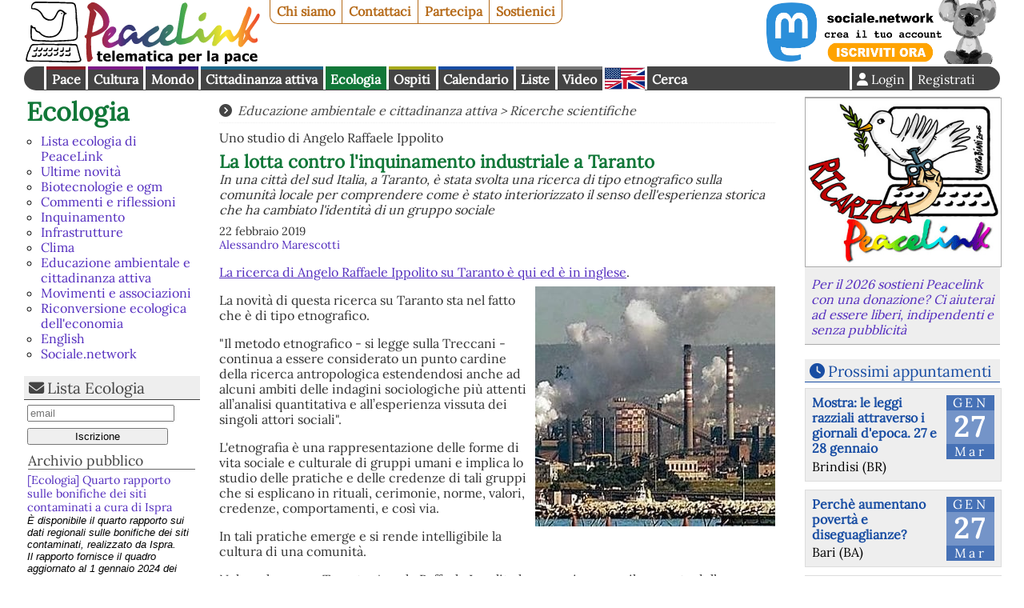

--- FILE ---
content_type: text/html
request_url: https://www.peacelink.it/ecologia/a/46219.html
body_size: 5547
content:
<!DOCTYPE html><html lang="it"><head><meta http-equiv="Content-Type" content="text/html; charset=UTF-8"><meta name="viewport" content="width=device-width, initial-scale=1"><meta name="description" content="Ecologia - Uno studio di Angelo Raffaele Ippolito - In una città del sud Italia, a Taranto, è stata svolta una ricerca di tipo etnografico sulla comunità locale per comprendere come è stato interiorizzato il senso dell'esperienza storica che ha cambiato l'identità di un gruppo sociale"><meta name="author" content="Alessandro Marescotti"><meta name="robots" content="index,follow"><meta property="fb:app_id" content="1752631701494360"><meta property="og:title" content="La lotta contro l'inquinamento industriale a Taranto"><meta property="og:type" content="article"><meta property="og:image" content="https://cdn.peacelink.it/images/23474.jpg?format=jpg&amp;w=500"><meta property="og:image:width" content="500"><meta property="og:image:height" content="500"><meta property="og:url" content="https://www.peacelink.it/ecologia/a/46219.html"><meta property="og:site_name" content="Ecologia"><meta property="og:description" content="Ecologia - Uno studio di Angelo Raffaele Ippolito - In una città del sud Italia, a Taranto, è stata svolta una ricerca di tipo etnografico sulla comunità locale per comprendere come è stato interiorizzato il senso dell'esperienza storica che ha cambiato l'identità di un gruppo sociale"><meta name="keywords" content="ambiente,ambientalismo,ilva,inquinamento"><meta name="Generator" content="PhPeace 2.8.28 - build 387"><link rel="canonical" content="https://www.peacelink.it/ecologia/a/46219.html"><link rel="alternate" type="application/rss+xml" title="Ecologia" href="https://www.peacelink.it/feeds/ecologia.rss"><title>La lotta contro l'inquinamento industriale a Taranto</title><link type="text/css" rel="stylesheet" href="https://cdn.peacelink.it/css/1/css/pck.css?ce32c8b"><script src="https://cdnjs.cloudflare.com/ajax/libs/jquery/3.7.1/jquery.min.js" crossorigin="anonymous" referrerpolicy="no-referrer"></script><script src="https://cdnjs.cloudflare.com/ajax/libs/jquery-easy-ticker/2.0.0/jquery.easy-ticker.min.js" crossorigin="anonymous" referrerpolicy="no-referrer"></script><script type="text/javascript" src="https://cdn.peacelink.it/js/1/js/lib2.js?ce32c8b"></script><meta name="format-detection" content="telephone=no"><meta name="geo.placename" content="Taranto, IT"><meta name="geo.country" content="it"><meta name="dc.language" content="it"><meta name="application-name" content="PeaceLink"><meta name="twitter:card" content="summary"><meta name="twitter:site" content="@peacelink"><script type="application/ld+json">{"@context":"https:\/\/schema.org","@type":"NewsArticle","mainEntityOfPage":{"@type":"WebPage","@id":"https:\/\/www.peacelink.it\/ecologia\/a\/46219.html"},"headline":"La lotta contro l'inquinamento industriale a Taranto","image":"https:\/\/cdn.peacelink.it\/images\/23474.jpg?format=jpg&w=500","datePublished":"2019-02-22T00:00:00+01:00","dateModified":"2019-02-22T00:00:00+01:00","author":{"@type":"Person","name":"Alessandro Marescotti"},"publisher":{"@type":"Organization","address":{"@type":"PostalAddress","addressLocality":"Taranto","postalCode":"74100","streetAddress":"CP 2009","addressRegion":"TA","addressCountry":"IT"},"name":"PeaceLink","url":"https:\/\/www.peacelink.it","logo":{"@type":"ImageObject","url":"https:\/\/cdn.peacelink.it\/graphics\/peacelink_amp.png?format=png","width":"200","height":"60"},"email":"mailto:info@peacelink.it","image":"https:\/\/cdn.peacelink.it\/css\/i\/peacelink.svg","description":"Telematica per la Pace, associazione di volontariato dell'informazione che dal 1992 offre una alternativa ai grandi gruppi editoriali e televisivi.","sameAs":["https:\/\/www.facebook.com\/retepeacelink","https:\/\/twitter.com\/peacelink","https:\/\/www.youtube.com\/c\/peacelinkvideo","https:\/\/sociale.network\/@peacelink"]},"description":"In una citt\u00e0 del sud Italia, a Taranto, \u00e8 stata svolta una ricerca di tipo etnografico sulla comunit\u00e0 locale per comprendere come \u00e8 stato interiorizzato il senso dell'esperienza storica che ha cambiato l'identit\u00e0 di un gruppo sociale"}</script><link rel="apple-touch-icon" sizes="180x180" href="/icon/apple-touch-icon.png"><link rel="icon" type="image/png" sizes="32x32" href="/icon/favicon-32x32.png"><link rel="icon" type="image/png" sizes="16x16" href="/icon/favicon-16x16.png"><link rel="manifest" href="/icon/site.webmanifest"><link rel="mask-icon" href="/icon/safari-pinned-tab.svg" color="#ffffff"><link rel="shortcut icon" href="/icon/favicon.ico"><meta name="msapplication-TileColor" content="#ffffff"><meta name="msapplication-config" content="/icon/browserconfig.xml"><meta name="theme-color" content="#ffffff"><script type="text/javascript">
var _paq = window._paq = window._paq || [];

  _paq.push(['setCookieDomain', '*.peacelink.it']);
  _paq.push(['setDomains', '*.peacelink.it']);

  _paq.push(['trackPageView']);
  _paq.push(['enableLinkTracking']);
  (function() {
    var u="//analytics.peacelink.it/";
    _paq.push(['setTrackerUrl', u+'matomo.php']);
    _paq.push(['setSiteId', '3']);
    var d=document, g=d.createElement('script'), s=d.getElementsByTagName('script')[0];
    g.async=true; g.src=u+'matomo.js'; s.parentNode.insertBefore(g,s);
  })();
</script><link rel="stylesheet" href="https://cdnjs.cloudflare.com/ajax/libs/font-awesome/6.7.2/css/all.min.css" crossorigin="anonymous" referrerpolicy="no-referrer"></head><body class="article subtype-" id="id46219"><div id="main-wrap"><div id="top-nav"><a id="logo" href="https://www.peacelink.it/index.html"></a><ul id="pck-links"><li id="pck-about" class="first"><a href="https://www.peacelink.it/peacelink/index.html" title="PeaceLink">Chi siamo</a></li><li id="pck-contact"><a href="https://www.peacelink.it/peacelink/contatti" title="Contatti">Contattaci</a></li><li id="pck-help"><a href="https://www.peacelink.it/peacelink/collabora" title="Collabora">Partecipa</a></li><li id="pck-search-mobile"><a href="https://www.peacelink.it/cerca/index.php?id_topic=" title="Cerca">Cerca</a></li><li id="pck-support" class="last"><a href="https://www.peacelink.it/peacelink/donazioni" title="Donazioni">Sostienici</a></li></ul><div class="banner" id="banner-g36" data-group-id="36"></div><ul id="content-links"><li id="topic-group-pace"><a href="https://www.peacelink.it/mappa/group_1.html" title="Pace">Pace</a></li><li id="topic-group-cult"><a href="https://www.peacelink.it/mappa/group_3.html" title="Cultura">Cultura</a></li><li id="topic-group-sol"><a href="https://www.peacelink.it/mappa/group_12.html" title="Mondo">Mondo</a></li><li id="topic-group-citt"><a href="https://www.peacelink.it/mappa/group_13.html" title="Cittadinanza attiva">Cittadinanza attiva</a></li><li id="topic-group-eco" class="selected"><a href="https://www.peacelink.it/mappa/group_11.html" title="Ecologia">Ecologia</a></li><li id="topic-group-osp"><a href="https://www.peacelink.it/mappa/group_2.html" title="Ospiti">Ospiti</a></li><li id="pck-events"><a href="https://www.peacelink.it/calendario/events.php" title="">Calendario</a></li><li id="pck-lists"><a href="https://lists.peacelink.it" title="Mailing Lists di PeaceLink">Liste</a></li><li id="pck-video"><a href="/video" title="Ultimi video di PeaceLink">Video</a></li><li id="pck-en"><a hreflang="en" title="English site" href="https://www.peacelink.it/en/index.html">English
      </a></li><li id="pck-search" class="search"><a href="https://www.peacelink.it/cerca/index.php?id_topic=" title="Cerca">Cerca</a></li><div class="user-info-async"></div></ul></div><div id="main" class="group-eco"><div id="left-bar"><input class="icon" type="checkbox" id="menu-btn"><h2><a href="https://www.peacelink.it/ecologia/index.html" title="Ecologia">Ecologia</a></h2><ul class="menu">
<li id="ms781"><a href="http://lists.peacelink.it/ecologia" title="Lista ecologia di PeaceLink">Lista ecologia di PeaceLink</a></li>
<li id="ms863"><a href="https://www.peacelink.it/ecologia/i/863.html" title="Ultime novità">Ultime novità</a></li>
<li id="ms776"><a href="https://www.peacelink.it/ecologia/i/776.html" title="Biotecnologie e ogm">Biotecnologie e ogm</a></li>
<li id="ms1116"><a href="https://www.peacelink.it/ecologia/i/1116.html" title="Commenti e riflessioni">Commenti e riflessioni</a></li>
<li id="ms778"><a href="https://www.peacelink.it/ecologia/i/778.html" title="Inquinamento">Inquinamento</a></li>
<li id="ms1096"><a href="https://www.peacelink.it/ecologia/i/1096.html" title="Infrastrutture">Infrastrutture</a></li>
<li id="ms1104"><a href="https://www.peacelink.it/ecologia/i/1104.html" title="Clima">Clima</a></li>
<li id="ms3149"><a href="https://www.peacelink.it/ecologia/i/3149.html" title="Educazione ambientale e cittadinanza attiva">Educazione ambientale e cittadinanza attiva</a></li>
<li id="ms1114"><a href="https://www.peacelink.it/ecologia/i/1114.html" title="Movimenti e associazioni">Movimenti e associazioni</a></li>
<li id="ms3531"><a href="https://www.peacelink.it/ecologia/i/3531.html" title="Riconversione ecologica dell'economia">Riconversione ecologica dell'economia</a></li>
<li id="ms3606"><a href="https://www.peacelink.it/ecologia/i/3606.html" title="English">English</a></li>
<li id="ms4042"><a href="https://www.peacelink.it/ecologia/i/4042.html" title="Sociale.network">Sociale.network</a></li>
</ul><div class="menu-footer m-hidden">
<p>  </p>
</div><div class="m-hidden"><div id="mailing-list" class="pckbox"><h3><a href="https://lists.peacelink.it/ecologia/" class="icon">Lista Ecologia</a></h3><form action="https://www.peacelink.it/liste/actions.php" method="post" id="list-mini-ops" accept-charset="UTF-8"><input type="hidden" name="from" value="list"><input type="hidden" name="id_list" value="5"><input type="hidden" name="id_topic" value="31"><input type="text" id="list_email" name="email" placeholder="email"><input type="submit" name="action_subscribe" value="Iscrizione"></form><h4><a href="https://lists.peacelink.it/ecologia/">Archivio pubblico</a></h4><div id="rss-list" data-url="https://lists.peacelink.it/feed/ecologia/ecologia.rss"></div></div></div><div class="m-hidden"><div class="pckbox site-latest"><div class="site-latest-async"></div></div></div></div><div id="content"><div class="breadcrumb icon">
<a href="https://www.peacelink.it/ecologia/i/3149.html" title="Educazione ambientale e cittadinanza attiva">Educazione ambientale e cittadinanza attiva</a>
 &gt; <a href="https://www.peacelink.it/ecologia/i/3620.html" title="Ricerche scientifiche">Ricerche scientifiche</a>
</div><div id="article-content" data-ts="1550790000" class="text-left clearfix"><div class="article-template0"><div class="headings"><div class="halftitle">Uno studio di Angelo Raffaele Ippolito</div><h1>La lotta contro l'inquinamento industriale a Taranto</h1><div class="subhead">In una città del sud Italia, a Taranto, è stata svolta una ricerca di tipo etnografico sulla comunità locale per comprendere come è stato interiorizzato il senso dell'esperienza storica che ha cambiato l'identità di un gruppo sociale</div><div class="notes">22 febbraio 2019<div class="user-name"><a href="https://www.peacelink.it/tools/author.php?u=6" title="Alessandro Marescotti">Alessandro Marescotti</a></div></div></div><div id="article-text">
<p><a href="https://toxicnews.org/2019/02/21/contaminated-morals-the-struggle-of-industrial-pollution-in-a-southern-italian-city/?fbclid=IwAR2mSV2nc14caQI858c6nj8M5dyGvYxZWLXA4uOeorYOKWuqu9jmyDOnbUo" target="_blank" rel="noopener">La ricerca di Angelo Raffaele Ippolito su Taranto &egrave; qui ed &egrave; in inglese</a>.
<a target="_blank" class="highslide" href="#" onclick="return hs.expand(this, { src: 'https://cdn.peacelink.it/images/23474.jpg?format=jpg', captionId: 'zoom-caption23474' } )" title="ILVA (Clicca per ingrandire)"><img name="image-thumb23474" id="image-thumb23474" width="300" alt="ILVA" src="https://cdn.peacelink.it/images/23474.jpg?format=jpg&amp;w=300" height="300" class="right large"></a><div class="hidden"><div class="highslide-caption" id="zoom-caption23474"><div class="image-caption">ILVA</div><div class="image-close"><a href="#" onclick="return hs.close(this)">Chiudi</a></div></div></div>
</p>
<p>La novit&agrave; di questa ricerca su Taranto sta nel fatto che &egrave; di tipo etnografico.</p>
<p>"Il metodo etnografico - si legge sulla Treccani - continua a essere considerato un punto cardine della ricerca antropologica estendendosi anche ad alcuni ambiti delle indagini sociologiche pi&ugrave; attenti all&rsquo;analisi quantitativa e all&rsquo;esperienza vissuta dei singoli attori sociali".&nbsp;</p>
<p>L'etnografia &egrave; una rappresentazione delle forme di vita sociale e culturale di gruppi umani e implica lo studio delle pratiche e delle credenze di tali gruppi che si esplicano in rituali, cerimonie, norme, valori, credenze, comportamenti, e cos&igrave; via.</p>
<p>In tali pratiche emerge e si rende intelligibile la cultura di una comunit&agrave;.</p>
<p>Nel suo lavoro su Taranto, Angelo Raffaele Ippolito ha preso in esame il rapporto della comunit&agrave; sociale tarantina con l'inquinamento e con il suo polo industriale.</p>
<p>Scrive l'autore: "Essendo io stesso dalla citt&agrave;, ero consapevole della continua lotta tra un piccolo gruppo di cittadini attivi e la pi&ugrave; grande acciaieria d'Europa, Ilva (ex Italsider), che a partire dagli anni '60 ha completamente trasformato l'economia della citt&agrave; portando anche malattia e morte alla sua gente".</p>
<p></p>
</div><div class="article-keywords icon">Parole chiave: 
      <a href="https://www.peacelink.it/tools/keyword.php?k=ilva" title="ilva">ilva</a>, <a href="https://www.peacelink.it/tools/keyword.php?k=inquinamento" title="inquinamento">inquinamento</a></div><div class="pckbox" id="similar"><h3 class="feature">Articoli correlati</h3><ul class="items"><li><div class="article-item "><a title="Al TAR di Lecce la prima udienza contro l’AIA di Acciaierie d’Italia" href="https://www.peacelink.it/tarantosociale/a/51032.html"><picture><source media="(max-width: 799px)" srcset="https://cdn.peacelink.it/images/26492.jpg?format=jpg&amp;w=100"></source><source media="(min-width: 800px)" srcset="https://cdn.peacelink.it/images/26492.jpg?format=jpg&amp;w=200"></source><img width="200" src="https://cdn.peacelink.it/images/26492.jpg?format=jpg&amp;w=200" alt="Al TAR di Lecce la prima udienza contro l’AIA di Acciaierie d’Italia" class="left"></picture></a><div class="article-topic"><a href="https://www.peacelink.it/tarantosociale/index.html" title="Taranto Sociale">Taranto Sociale</a></div><div class="halftitle">Il comunicato dell'associazione Genitori Tarantini</div><h3><a href="https://www.peacelink.it/tarantosociale/a/51032.html" title="">Al TAR di Lecce la prima udienza contro l’AIA di Acciaierie d’Italia</a></h3><div class="subhead">Il prossimo 27 gennaio sarà celebrata la prima udienza relativa al ricorso contro l’Autorizzazione Integrata Ambientale (AIA) che consente di utilizzare il carbone per altri 12 anni nello stabilimento ILVA.</div><div class="notes">24 gennaio 2026 - Redazione PeaceLink</div></div></li><li><div class="article-item "><a title="Aggiornamento del ricorso al TAR della città contro l'AIA di Acciaierie d'Italia" href="https://www.peacelink.it/tarantosociale/a/51031.html"><picture><source media="(max-width: 799px)" srcset="https://cdn.peacelink.it/images/28670.jpg?format=jpg&amp;w=100"></source><source media="(min-width: 800px)" srcset="https://cdn.peacelink.it/images/28670.jpg?format=jpg&amp;w=200"></source><img width="200" src="https://cdn.peacelink.it/images/28670.jpg?format=jpg&amp;w=200" alt="Aggiornamento del ricorso al TAR della città contro l'AIA di Acciaierie d'Italia" class="left"></picture></a><div class="article-topic"><a href="https://www.peacelink.it/tarantosociale/index.html" title="Taranto Sociale">Taranto Sociale</a></div><div class="halftitle">I fondi resteranno a disposizione della causa fino all’ultimo grado di giudizio</div><h3><a href="https://www.peacelink.it/tarantosociale/a/51031.html" title="">Aggiornamento del ricorso al TAR della città contro l'AIA di Acciaierie d'Italia</a></h3><div class="subhead">Le somme raccolte ad oggi per sostenere il ricorso hanno raggiunto complessivamente i 31.840 euro. Le spese fino ad ora affrontate ammontano a 650 euro per il contributo di iscrizione al TAR di Lecce. In ragione di questa uscita, il totale ad oggi custodito è di 31.190 euro.</div><div class="notes">22 gennaio 2026 - Associazione PeaceLink</div></div></li><li><div class="article-item "><a title="Diventa legge l’ennesimo decreto “salva-ILVA”" href="https://www.peacelink.it/tarantosociale/a/51030.html"><picture><source media="(max-width: 799px)" srcset="https://cdn.peacelink.it/images/28669.jpg?format=jpg&amp;w=100"></source><source media="(min-width: 800px)" srcset="https://cdn.peacelink.it/images/28669.jpg?format=jpg&amp;w=200"></source><img width="200" src="https://cdn.peacelink.it/images/28669.jpg?format=jpg&amp;w=200" alt="Diventa legge l’ennesimo decreto “salva-ILVA”" class="left"></picture></a><div class="article-topic"><a href="https://www.peacelink.it/tarantosociale/index.html" title="Taranto Sociale">Taranto Sociale</a></div><div class="halftitle">Giustizia per Taranto: «Non è un salvataggio, è accanimento»</div><h3><a href="https://www.peacelink.it/tarantosociale/a/51030.html" title="">Diventa legge l’ennesimo decreto “salva-ILVA”</a></h3><div class="subhead">PeaceLink aveva già espresso un parere negativo alla Nona Commissione del Senato che aveva chiesto un intervento in merito al testo in esame. La discussione è poi passata alla Camera dei Deputati che ha approvato il trasferimento di 92 milioni e il prestito ponte da 149 milioni.</div><div class="notes">21 gennaio 2026 - Redazione PeaceLink</div></div></li><li class="last"><div class="article-item "><a title="Ilva, muore un altro operaio" href="https://www.peacelink.it/ecologia/a/51025.html"><picture><source media="(max-width: 799px)" srcset="https://cdn.peacelink.it/images/28663.png?format=jpg&amp;w=100"></source><source media="(min-width: 800px)" srcset="https://cdn.peacelink.it/images/28663.png?format=jpg&amp;w=200"></source><img width="200" src="https://cdn.peacelink.it/images/28663.png?format=jpg&amp;w=200" alt="Ilva, muore un altro operaio" class="left"></picture></a><div class="article-topic"><a href="https://www.peacelink.it/ecologia/index.html" title="Ecologia">Ecologia</a></div><div class="halftitle">Il comunicato di PeaceLink</div><h3><a href="https://www.peacelink.it/ecologia/a/51025.html" title="">Ilva, muore un altro operaio</a></h3><div class="subhead">L'associazione PeaceLink sostiene convintamente l'azione della Procura della Repubblica di Taranto che ha disposto il sequestro senza facoltà d’uso dell’area del convertitore 3 ed esprime esprime la propria vicinanza alla famiglia di Claudio Salamida.</div><div class="notes">14 gennaio 2026 - Associazione PeaceLink</div></div></li></ul></div></div></div></div><div id="fotonotizia" class="pckbox"><div id="fotonotizia" class="pckbox"></div></div><div id="right-bar"><div id="next-events" class="pckbox"><div class="next-events-async"></div></div><div id="socialenetwork" class="pckbox"><h3><a href="https://sociale.network/">Sociale.network</a></h3></div><div class="m-show"><div class="pckbox site-latest"><div class="site-latest-async"></div></div></div><div id="random-quote"></div></div></div><div id="bottom-bar">
  PeaceLink C.P. 2009 - 74100 Taranto (Italy) - CCP 13403746 - Sito realizzato con 
  <a href="https://www.phpeace.org">PhPeace 2.8.28</a> - 
  <a href="https://www.peacelink.it/peacelink/privacy" title="Privacy">Informativa sulla Privacy</a>
  - 
  <a href="https://www.peacelink.it/peacelink/a/41776.html">Informativa sui cookies</a> - 
  <a href="https://www.peacelink.it/peacelink/diritto-di-replica">Diritto di replica</a> - 
  <a href="mailto:associazione.peacelink@pec.it" title="Posta Elettronica Certificata">Posta elettronica certificata (PEC)</a></div></div><script type="text/javascript" src="https://cdn.peacelink.it/js/1/js/cookiebar/cookiebar-latest.min.js?forceLang=it&amp;tracking=1&amp;thirdparty=1&amp;noGeoIp=1&amp;remember=90&amp;scrolling=1&amp;privacyPage=https%3A%2F%2Fwww.peacelink.it%2Fpeacelink%2Finformativa-estesa-sui-cookies"></script><script id="pckjs" type="text/javascript" src="https://cdn.peacelink.it/js/1/js/main2.js?ce32c8b"></script></body></html>


--- FILE ---
content_type: text/plain; charset=UTF-8
request_url: https://www.peacelink.it/js/quote.php?a=1
body_size: -849
content:
<p class="icon quote">Gli ultimi cinquanta anni ci hanno consegnato un benessere attraente ma incapace di giustizia, un benessere intrinsecamente oligarchico.
Il nostro compito è oggi quello di reinventare il benessere, renderlo più democratico e generalizzabile, leggero e solidale.</p><p class="author">Wolfgang Sachs</p>

--- FILE ---
content_type: text/javascript
request_url: https://cdn.peacelink.it/js/1/js/lib2.js?ce32c8b
body_size: 20454
content:
/** 
 * Name:    Highslide JS
 * Version: 5.0.0 (2016-05-24)
 * Config:  default +inline +ajax +iframe +flash +packed
 * Author:  Torstein Hønsi
 * Support: www.highslide.com/support
 * License: MIT
 */
eval(function(p,a,c,k,e,d){e=function(c){return(c<a?'':e(parseInt(c/a)))+((c=c%a)>35?String.fromCharCode(c+29):c.toString(36))};if(!''.replace(/^/,String)){while(c--){d[e(c)]=k[c]||e(c)}k=[function(e){return d[e]}];e=function(){return'\\w+'};c=1};while(c--){if(k[c]){p=p.replace(new RegExp('\\b'+e(c)+'\\b','g'),k[c])}}return p}('q(!m){u m={1e:{77:\'9f\',8z:\'cp...\',92:\'7e 2d cB\',9r:\'7e 2d cD 2d bY\',9Z:\'bX 2d bV G (f)\',9G:\'cF by <i>8d 8j</i>\',9K:\'d5 2d d7 8d 8j dg\',8A:\'8o\',8Z:\'9h\',96:\'93\',9e:\'8u\',97:\'8u (dj)\',9c:\'de\',d2:\'8k\',d3:\'8k 8s (8h)\',cO:\'8v\',bS:\'8v 8s (8h)\',91:\'8o (7o 1f)\',8Y:\'9h (7o 2H)\',90:\'93\',aO:\'1:1\',7B:\'7e 2d 2a 2E, aP 94 aL 2d 3z. aK 7o aJ Y 1L 94 5I.\'},4D:\'U/aH/\',5V:\'bE.6y\',52:\'bQ.6y\',6N:6d,a6:6d,4j:15,6B:15,3F:15,6h:15,3Y:bu,8g:0.75,6o:J,7D:5,3k:2,aR:3,58:1m,a0:\'3S 2H\',9V:1,a2:J,9F:\'b9://U.b3/\',ah:\'aX\',8U:J,87:[\'a\'],5h:1m,5n:J,4g:J,2S:\'57\',6L:J,7M:J,3E:95,4F:95,53:J,1y:\'aY-aZ\',8L:{8S:\'<1h 3s="U-b1"><9d>\'+\'<3m 3s="U-5I">\'+\'<a 2y="#" 2D="{m.1e.91}" 2Q="D m.5I(k)">\'+\'<2o>{m.1e.8A}</2o></a>\'+\'</3m>\'+\'<3m 3s="U-1L">\'+\'<a 2y="#" 2D="{m.1e.8Y}" 2Q="D m.1L(k)">\'+\'<2o>{m.1e.8Z}</2o></a>\'+\'</3m>\'+\'<3m 3s="U-3z">\'+\'<a 2y="#" 2D="{m.1e.90}" 2Q="D 1m">\'+\'<2o>{m.1e.96}</2o></a>\'+\'</3m>\'+\'<3m 3s="U-2a">\'+\'<a 2y="#" 2D="{m.1e.97}" 2Q="D m.2a(k)">\'+\'<2o>{m.1e.9e}</2o></a>\'+\'</3m>\'+\'</9d></1h>\'+\'<1h 3s="U-V"></1h>\'+\'<1h 3s="U-b8"><1h>\'+\'<2o 3s="U-3q" 2D="{m.1e.9c}"><2o></2o></2o>\'+\'</1h></1h>\'},4A:[],7m:J,P:[],7k:[\'53\',\'2K\',\'1y\',\'3k\',\'b7\',\'aI\',\'aQ\',\'8W\',\'aM\',\'aN\',\'b5\',\'9a\',\'9J\',\'7M\',\'K\',\'M\',\'6W\',\'5h\',\'5n\',\'4g\',\'bG\',\'be\',\'bC\',\'2b\',\'6L\',\'3b\',\'3D\',\'2S\',\'6R\',\'8a\',\'3E\',\'4F\',\'5l\',\'6p\',\'8x\',\'3U\',\'2c\',\'an\',\'aF\',\'S\'],1P:[],4t:0,bJ:{x:[\'ae\',\'1f\',\'6I\',\'2H\',\'ad\'],y:[\'54\',\'18\',\'7T\',\'3S\',\'5M\']},5Y:{},9a:{},8W:{},6R:{aA:{},1E:{},aB:{}},3d:[],3x:{},3L:[],5T:[],3Z:[],65:{},7f:{},5u:[],29:N.bK||6J((4G.6u.5x().2Z(/.+(?:8V|bL|bM|1M)[\\/: ]([\\d.]+)/)||[0,\'0\'])[1]),1M:(N.4r&&!1w.36),56:/bz/.1a(4G.6u),8b:/bx.+8V:1\\.[0-8].+bk/.1a(4G.6u),$:B(1i){q(1i)D N.6m(1i)},22:B(1R,2P){1R[1R.1c]=2P},14:B(8I,3g,3o,4y,8G){u C=N.14(8I);q(3g)m.3r(C,3g);q(8G)m.Q(C,{7i:0,aj:\'2e\',6q:0});q(3o)m.Q(C,3o);q(4y)4y.1F(C);D C},3r:B(C,3g){Y(u x 3C 3g)C[x]=3g[x];D C},Q:B(C,3o){Y(u x 3C 3o){q(m.31&&x==\'1C\'){q(3o[x]>0.99)C.F.bv(\'4W\');L C.F.4W=\'8F(1C=\'+(3o[x]*2t)+\')\'}L C.F[x]=3o[x]}},43:B(C,1b,2M){u 3G,4e,3J;q(1t 2M!=\'6O\'||2M===H){u 2L=ak;2M={3y:2L[2],2c:2L[3],7P:2L[4]}}q(1t 2M.3y!=\'4o\')2M.3y=6d;2M.2c=1r[2M.2c]||1r.8D;2M.5m=m.3r({},1b);Y(u 2C 3C 1b){u e=1x m.1B(C,2M,2C);3G=6J(m.6s(C,2C))||0;4e=6J(1b[2C]);3J=2C!=\'1C\'?\'E\':\'\';e.2G(3G,4e,3J)}},6s:B(C,1b){q(C.F[1b]){D C.F[1b]}L q(N.7O){D N.7O.9j(C,H).9k(1b)}L{q(1b==\'1C\')1b=\'4W\';u 2P=C.4s[1b.2h(/\\-(\\w)/g,B(a,b){D b.br()})];q(1b==\'4W\')2P=2P.2h(/8F\\(1C=([0-9]+)\\)/,B(a,b){D b/2t});D 2P===\'\'?1:2P}},5X:B(){u d=N,w=1w,4P=d.61&&d.61!=\'6H\'?d.45:d.V,31=m.1M&&(m.29<9||1t 8C==\'1X\');u K=31?4P.8B:(d.45.8B||5r.bs),M=31?4P.bt:5r.bw;m.3t={K:K,M:M,5k:31?4P.5k:8C,5f:31?4P.5f:bh};D m.3t},7K:B(C){u p={x:C.8K,y:C.7l};4a(C.8E){C=C.8E;p.x+=C.8K;p.y+=C.7l;q(C!=N.V&&C!=N.45){p.x-=C.5k;p.y-=C.5f}}D p},4N:B(a,1E,2G,T){q(!a)a=m.14(\'a\',H,{1N:\'2e\'},m.1S);q(1t a.4T==\'B\')D 1E;q(T==\'2O\'){Y(u i=0;i<m.3L.1c;i++){q(m.3L[i]&&m.3L[i].a==a){m.3L[i].a9();m.3L[i]=H;D 1m}}m.8t=J}1k{1x m.4H(a,1E,2G,T);D 1m}1l(e){D J}},9g:B(a,1E,2G){D m.4N(a,1E,2G,\'2O\')},6X:B(){D m.14(\'1h\',{1p:\'U-2O-O\',2r:m.8T(m.8L.8S)})},3T:B(C,4b,1p){u 1j=C.3M(4b);Y(u i=0;i<1j.1c;i++){q((1x 66(1p)).1a(1j[i].1p)){D 1j[i]}}D H},8T:B(s){s=s.2h(/\\s/g,\' \');u 2A=/{m\\.1e\\.([^}]+)\\}/g,4V=s.2Z(2A),1e;q(4V)Y(u i=0;i<4V.1c;i++){1e=4V[i].2h(2A,"$1");q(1t m.1e[1e]!=\'1X\')s=s.2h(4V[i],m.1e[1e])}D s},76:B(a){Y(u i=0;i<m.3Z.1c;i++){q(m.3Z[i][0]==a){u c=m.3Z[i][1];m.3Z[i][1]=c.5b(1);D c}}D H},9D:B(e){u 1R=m.4w();Y(u i=0;i<1R.4n.1c;i++){u a=1R.4n[i];q(m.4k(a,\'2b\')==\'2u\'&&m.4k(a,\'6L\'))m.22(m.5T,a)}m.6F(0)},6F:B(i){q(!m.5T[i])D;u a=m.5T[i];u 4R=m.3R(m.4k(a,\'6W\'));q(!4R)4R=m.6X();u 2u=1x m.5F(a,4R,1);2u.7N=B(){};2u.2F=B(){m.22(m.3Z,[a,4R]);m.6F(i+1)};2u.7Z()},98:B(){u 6C=0,6a=-1,P=m.P,A,1s;Y(u i=0;i<P.1c;i++){A=P[i];q(A){1s=A.11.F.1s;q(1s&&1s>6C){6C=1s;6a=i}}}q(6a==-1)m.2n=-1;L P[6a].3h()},4k:B(a,4U){a.4T=a.2Q;u p=a.4T?a.4T():H;a.4T=H;D(p&&1t p[4U]!=\'1X\')?p[4U]:(1t m[4U]!=\'1X\'?m[4U]:H)},5G:B(a){u S=m.4k(a,\'S\');q(S)D S;D a.2y},3R:B(1i){u 1D=m.$(1i),3H=m.7f[1i],a={};q(!1D&&!3H)D H;q(!3H){3H=1D.5b(J);3H.1i=\'\';m.7f[1i]=3H;D 1D}L{D 3H.5b(J)}},3f:B(d){q(d)m.6x.1F(d);m.6x.2r=\'\'},8M:B(8c,A){u 3i=A||m.3n();A=3i;q(m.3I)D 1m;L m.3i=3i;m.3V(N,1w.36?\'5v\':\'5q\',m.4E);1k{m.3I=8c;8c.2Q()}1l(e){m.3i=m.3I=H}1k{A.2a()}1l(e){}D 1m},5C:B(C,2w){u A=m.3n(C);q(A)D m.8M(A.6D(2w),A);L D 1m},5I:B(C){D m.5C(C,-1)},1L:B(C){D m.5C(C,1)},4E:B(e){q(!e)e=1w.1Z;q(!e.2j)e.2j=e.7R;q(1t e.2j.6K!=\'1X\')D J;u A=m.3n();u 2w=H;9b(e.bR){1H 70:q(A)A.7H();D J;1H 32:1H 34:1H 39:1H 40:2w=1;7A;1H 8:1H 33:1H 37:1H 38:2w=-1;7A;1H 27:1H 13:2w=0}q(2w!==H){m.3V(N,1w.36?\'5v\':\'5q\',m.4E);q(!m.8U)D J;q(e.5R)e.5R();L e.bd=1m;q(A){q(2w==0){A.2a()}L{m.5C(A.R,2w)}D 1m}}D J},b4:B(16){m.22(m.1P,m.3r(16,{2R:\'2R\'+m.4t++}))},7I:B(7z,5E){u C,2A=/^U-11-([0-9]+)$/;C=7z;4a(C.2W){q(C.1i&&2A.1a(C.1i))D C.1i.2h(2A,"$1");C=C.2W}q(!5E){C=7z;4a(C.2W){q(C.4b&&m.5w(C)){Y(u R=0;R<m.P.1c;R++){u A=m.P[R];q(A&&A.a==C)D R}}C=C.2W}}D H},3n:B(C,5E){q(1t C==\'1X\')D m.P[m.2n]||H;q(1t C==\'4o\')D m.P[C]||H;q(1t C==\'6E\')C=m.$(C);D m.P[m.7I(C,5E)]||H},5w:B(a){D(a.2Q&&a.2Q.9E().2h(/\\s/g,\' \').2Z(/m.(b2|e)aV/))},ab:B(){Y(u i=0;i<m.P.1c;i++)q(m.P[i]&&m.P[i].4l)m.98()},73:B(e){q(!e)e=1w.1Z;q(e.aT>1)D J;q(!e.2j)e.2j=e.7R;u C=e.2j;4a(C.2W&&!(/U-(2E|3z|2O|3q)/.1a(C.1p))){C=C.2W}u A=m.3n(C);q(A&&(A.4v||!A.4l))D J;q(A&&e.T==\'74\'){q(e.2j.6K)D J;u 2Z=C.1p.2Z(/U-(2E|3z|3q)/);q(2Z){m.2g={A:A,T:2Z[1],1f:A.x.I,K:A.x.G,18:A.y.I,M:A.y.G,8w:e.60,8r:e.5Z};m.1Q(N,\'6T\',m.7s);q(e.5R)e.5R();q(/U-(2E|2O)-7r/.1a(A.O.1p)){A.3h();m.7t=J}D 1m}L q(/U-2O/.1a(C.1p)&&m.2n!=A.R){A.3h();A.4m(\'1n\')}}L q(e.T==\'9t\'){m.3V(N,\'6T\',m.7s);q(m.2g){q(m.44&&m.2g.T==\'2E\')m.2g.A.O.F.3A=m.44;u 3p=m.2g.3p;q(!3p&&!m.7t&&!/(3z|3q)/.1a(m.2g.T)){A.2a()}L q(3p||(!3p&&m.8t)){m.2g.A.4m(\'1n\')}q(m.2g.A.2V)m.2g.A.2V.F.1N=\'2e\';m.7t=1m;m.2g=H}L q(/U-2E-7r/.1a(C.1p)){C.F.3A=m.44}}D 1m},7s:B(e){q(!m.2g)D J;q(!e)e=1w.1Z;u a=m.2g,A=a.A;q(A.W){q(!A.2V)A.2V=m.14(\'1h\',H,{1d:\'21\',K:A.x.G+\'E\',M:A.y.G+\'E\',1f:A.x.cb+\'E\',18:A.y.cb+\'E\',1s:4,8P:(m.31?\'b0\':\'2e\'),1C:0.bi},A.11,J);q(A.2V.F.1N==\'2e\')A.2V.F.1N=\'\'}a.59=e.60-a.8w;a.5e=e.5Z-a.8r;u 7y=1r.cE(1r.8n(a.59,2)+1r.8n(a.5e,2));q(!a.3p)a.3p=(a.T!=\'2E\'&&7y>0)||(7y>(m.cT||5));q(a.3p&&e.60>5&&e.5Z>5){q(a.T==\'3q\')A.3q(a);L{A.7E(a.1f+a.59,a.18+a.5e);q(a.T==\'2E\')A.O.F.3A=\'3z\'}}D 1m},8l:B(e){1k{q(!e)e=1w.1Z;u 5N=/cW/i.1a(e.T);q(!e.2j)e.2j=e.7R;q(!e.5L)e.5L=5N?e.d1:e.d0;u A=m.3n(e.2j);q(!A.4l)D;q(!A||!e.5L||m.3n(e.5L,J)==A||m.2g)D;Y(u i=0;i<A.1P.1c;i++)(B(){u o=m.$(\'2R\'+A.1P[i]);q(o&&o.5P){q(5N)m.Q(o,{1q:\'2l\',1N:\'\'});m.43(o,{1C:5N?o.1C:0},o.3u)}})()}1l(e){}},1Q:B(C,1Z,2X){q(C==N&&1Z==\'3l\'){m.22(m.5u,2X)}1k{C.1Q(1Z,2X,1m)}1l(e){1k{C.8f(\'4B\'+1Z,2X);C.cZ(\'4B\'+1Z,2X)}1l(e){C[\'4B\'+1Z]=2X}}},3V:B(C,1Z,2X){1k{C.3V(1Z,2X,1m)}1l(e){1k{C.8f(\'4B\'+1Z,2X)}1l(e){C[\'4B\'+1Z]=H}}},6g:B(i){q(m.7m&&m.4A[i]&&m.4A[i]!=\'1X\'){u 1u=N.14(\'1u\');1u.3O=B(){1u=H;m.6g(i+1)};1u.S=m.4A[i]}},9v:B(4o){q(4o&&1t 4o!=\'6O\')m.7D=4o;u 1R=m.4w();Y(u i=0;i<1R.4i.1c&&i<m.7D;i++){m.22(m.4A,m.5G(1R.4i[i]))}q(m.1y)1x m.55(m.1y,B(){m.6g(0)});L m.6g(0);q(m.52)u 6y=m.14(\'1u\',{S:m.4D+m.52})},64:B(){q(!m.1S){m.3Q=m.1M&&m.29<7;m.31=m.1M&&m.29<9;m.5X();m.9A=m.3Q&&72.cQ==\'cJ:\';Y(u x 3C m.62){q(1t m[x]!=\'1X\')m.1e[x]=m[x];L q(1t m.1e[x]==\'1X\'&&1t m.62[x]!=\'1X\')m.1e[x]=m.62[x]}m.1S=m.14(\'1h\',{1p:\'U-1S\'},{1d:\'21\',1f:0,18:0,K:\'2t%\',1s:m.3Y,6Q:\'9f\'},N.V,J);m.20=m.14(\'a\',{1p:\'U-20\',2D:m.1e.92,2r:m.1e.8z,2y:\'9Y:;\'},{1d:\'21\',18:\'-3P\',1C:m.8g,1s:1},m.1S);m.6x=m.14(\'1h\',H,{1N:\'2e\'},m.1S);m.2J=m.14(\'1h\',H,{aC:\'ay\',cH:\'cG\'},H,J);1r.cK=B(t,b,c,d){D c*t/d+b};1r.8D=B(t,b,c,d){D c*(t/=d)*t+b};m.9m=m.3Q;m.9l=((1w.36&&m.29<9)||4G.am==\'ap\'||(m.3Q&&m.29<5.5))}},3l:B(){q(m.7b)D;m.7b=J;Y(u i=0;i<m.5u.1c;i++)m.5u[i]()},8e:B(){u C,1j,4r=[],4i=[],4n=[],3v={},2A;Y(u i=0;i<m.87.1c;i++){1j=N.3M(m.87[i]);Y(u j=0;j<1j.1c;j++){C=1j[j];2A=m.5w(C);q(2A){m.22(4r,C);q(2A[0]==\'m.4N\')m.22(4i,C);L q(2A[0]==\'m.9g\')m.22(4n,C);u g=m.4k(C,\'3U\')||\'2e\';q(!3v[g])3v[g]=[];m.22(3v[g],C)}}}m.5i={4r:4r,3v:3v,4i:4i,4n:4n};D m.5i},4w:B(){D m.5i||m.8e()},2a:B(C){u A=m.3n(C);q(A)A.2a();D 1m}};m.1B=B(2k,1O,1b){k.1O=1O;k.2k=2k;k.1b=1b;q(!1O.8q)1O.8q={}};m.1B.4Q={7C:B(){(m.1B.3c[k.1b]||m.1B.3c.8H)(k);q(k.1O.3c)k.1O.3c.8X(k.2k,k.3N,k)},2G:B(8m,2d,3J){k.7v=(1x 5H()).5S();k.3G=8m;k.4e=2d;k.3J=3J;k.3N=k.3G;k.I=k.7q=0;u 5r=k;B t(5o){D 5r.3c(5o)}t.2k=k.2k;q(t()&&m.3d.22(t)==1){m.8i=dk(B(){u 3d=m.3d;Y(u i=0;i<3d.1c;i++)q(!3d[i]())3d.di(i--,1);q(!3d.1c){dh(m.8i)}},13)}},3c:B(5o){u t=(1x 5H()).5S();q(5o||t>=k.1O.3y+k.7v){k.3N=k.4e;k.I=k.7q=1;k.7C();k.1O.5m[k.1b]=J;u 7Q=J;Y(u i 3C k.1O.5m)q(k.1O.5m[i]!==J)7Q=1m;q(7Q){q(k.1O.7P)k.1O.7P.8X(k.2k)}D 1m}L{u n=t-k.7v;k.7q=n/k.1O.3y;k.I=k.1O.2c(n,0,1,k.1O.3y);k.3N=k.3G+((k.4e-k.3G)*k.I);k.7C()}D J}};m.3r(m.1B,{3c:{1C:B(1B){m.Q(1B.2k,{1C:1B.3N})},8H:B(1B){1k{q(1B.2k.F&&1B.2k.F[1B.1b]!=H)1B.2k.F[1B.1b]=1B.3N+1B.3J;L 1B.2k[1B.1b]=1B.3N}1l(e){}}}});m.55=B(1y,2F){k.2F=2F;k.1y=1y;u v=m.29,5d;k.6M=m.1M&&m.29<7;q(!1y){q(2F)2F();D}m.64();k.2m=m.14(\'2m\',{d4:0},{1q:\'1n\',1d:\'21\',d8:\'d9\',K:0},m.1S,J);u 80=m.14(\'80\',H,H,k.2m,1);k.24=[];Y(u i=0;i<=8;i++){q(i%3==0)5d=m.14(\'5d\',H,{M:\'1J\'},80,J);k.24[i]=m.14(\'24\',H,H,5d,J);u F=i!=4?{dd:0,dc:0}:{1d:\'3w\'};m.Q(k.24[i],F)}k.24[4].1p=1y+\' U-1o\';k.8R()};m.55.4Q={8R:B(){u S=m.4D+(m.db||"da/")+k.1y+".cM";u 8N=m.56&&m.29<8p?m.1S:H;k.30=m.14(\'1u\',H,{1d:\'21\',18:\'-3P\'},8N,J);u 3a=k;k.30.3O=B(){3a.8O()};k.30.S=S},8O:B(){u o=k.1v=k.30.K/4,I=[[0,0],[0,-4],[-2,0],[0,-8],0,[-2,-8],[0,-2],[0,-6],[-2,-2]],1G={M:(2*o)+\'E\',K:(2*o)+\'E\'};Y(u i=0;i<=8;i++){q(I[i]){q(k.6M){u w=(i==1||i==7)?\'2t%\':k.30.K+\'E\';u 1h=m.14(\'1h\',H,{K:\'2t%\',M:\'2t%\',1d:\'3w\',1T:\'1n\'},k.24[i],J);m.14(\'1h\',H,{4W:"c8:c7.a7.c6(c5=c9, S=\'"+k.30.S+"\')",1d:\'21\',K:w,M:k.30.M+\'E\',1f:(I[i][0]*o)+\'E\',18:(I[i][1]*o)+\'E\'},1h,J)}L{m.Q(k.24[i],{8P:\'7h(\'+k.30.S+\') \'+(I[i][0]*o)+\'E \'+(I[i][1]*o)+\'E\'})}q(1w.36&&(i==3||i==5))m.14(\'1h\',H,1G,k.24[i],J);m.Q(k.24[i],1G)}}k.30=H;q(m.3x[k.1y])m.3x[k.1y].5D();m.3x[k.1y]=k;q(k.2F)k.2F()},4J:B(I,1v,8Q,3u,2c){u A=k.A,4x=A.11.F,1v=1v||0,I=I||{x:A.x.I+1v,y:A.y.I+1v,w:A.x.19(\'1K\')-2*1v,h:A.y.19(\'1K\')-2*1v};q(8Q)k.2m.F.1q=(I.h>=4*k.1v)?\'2l\':\'1n\';m.Q(k.2m,{1f:(I.x-k.1v)+\'E\',18:(I.y-k.1v)+\'E\',K:(I.w+2*k.1v)+\'E\'});I.w-=2*k.1v;I.h-=2*k.1v;m.Q(k.24[4],{K:I.w>=0?I.w+\'E\':0,M:I.h>=0?I.h+\'E\':0});q(k.6M)k.24[3].F.M=k.24[5].F.M=k.24[4].F.M},5D:B(8J){q(8J)k.2m.F.1q=\'1n\';L m.3f(k.2m)}};m.5t=B(A,1G){k.A=A;k.1G=1G;k.2T=1G==\'x\'?\'cf\':\'ce\';k.2x=k.2T.5x();k.4Z=1G==\'x\'?\'cd\':\'cc\';k.7a=k.4Z.5x();k.6v=1G==\'x\'?\'c4\':\'c3\';k.bW=k.6v.5x();k.1V=k.2Y=0};m.5t.4Q={19:B(R){9b(R){1H\'6S\':D k.1z+k.2s+(k.t-m.20[\'1v\'+k.2T])/2;1H\'1K\':D k.G+2*k.cb+k.1V+k.2Y;1H\'4p\':D k.5c-k.3B-k.5j;1H\'6w\':D k.19(\'4p\')-2*k.cb-k.1V-k.2Y;1H\'4M\':D k.I-(k.A.1o?k.A.1o.1v:0);1H\'7J\':D k.19(\'1K\')+(k.A.1o?2*k.A.1o.1v:0);1H\'5z\':D k.1U?1r.6e((k.G-k.1U)/2):0}},6Z:B(){k.cb=(k.A.O[\'1v\'+k.2T]-k.t)/2;k.5j=m[\'6q\'+k.6v]},78:B(){k.t=k.A.C[k.2x]?3X(k.A.C[k.2x]):k.A.C[\'1v\'+k.2T];k.1z=k.A.1z[k.1G];k.2s=(k.A.C[\'1v\'+k.2T]-k.t)/2;q(k.1z==0||k.1z==-1){k.1z=(m.3t[k.2x]/2)+m.3t[\'3e\'+k.4Z]}},6Y:B(){u A=k.A;k.49=\'1J\';k.I=k.1z-k.cb+k.2s;q(k.6p&&k.1G==\'x\')A.5l=1r.2I(A.5l||k.Z,A.6p*k.Z/A.y.Z);k.G=1r.2I(k.Z,A[\'7W\'+k.2T]||k.Z);k.2B=A.53?1r.2I(A[\'2I\'+k.2T],k.Z):k.Z;q(A.2p&&A.2K){k.G=A[k.2x];k.1U=k.Z}q(k.1G==\'x\'&&m.58)k.2B=A.3E;k.3B=m[\'6q\'+k.4Z];k.3e=m.3t[\'3e\'+k.4Z];k.5c=m.3t[k.2x]},89:B(i){u A=k.A;q(A.2p&&(A.2K||m.58)){k.1U=i;k.G=1r.7W(k.G,k.1U);A.O.F[k.7a]=k.19(\'5z\')+\'E\'}L k.G=i;A.O.F[k.2x]=i+\'E\';A.11.F[k.2x]=k.19(\'1K\')+\'E\';q(A.1o)A.1o.4J();q(A.2V)A.2V.F[k.2x]=i+\'E\';q(k.1G==\'y\'&&A.4C&&A.V.F.M!=\'1J\')1k{A.4C.V.F.1T=\'1J\'}1l(e){}q(A.1Y){u d=A.26;q(k.79===1X)k.79=A.1g[\'1v\'+k.2T]-d[\'1v\'+k.2T];d.F[k.2x]=(k.G-k.79)+\'E\';q(k.1G==\'x\')A.3K.F.K=\'1J\';q(A.V)A.V.F[k.2x]=\'1J\'}q(k.1G==\'x\'&&A.1A)A.48(J)},88:B(i){k.I=i;k.A.11.F[k.7a]=i+\'E\';q(k.A.1o)k.A.1o.4J()}};m.4H=B(a,1E,2G,2z){q(N.9M&&m.1M&&!m.7b){m.1Q(N,\'3l\',B(){1x m.4H(a,1E,2G,2z)});D}k.a=a;k.2G=2G;k.2z=2z||\'2E\';k.1Y=(2z==\'2O\');k.2p=!k.1Y;m.7m=1m;k.1P=[];m.64();u R=k.R=m.P.1c;Y(u i=0;i<m.7k.1c;i++){u 2C=m.7k[i];k[2C]=1E&&1t 1E[2C]!=\'1X\'?1E[2C]:m[2C]}q(!k.S)k.S=a.2y;u C=(1E&&1E.84)?m.$(1E.84):a;C=k.8y=C.3M(\'1u\')[0]||C;k.6k=C.1i||a.1i;Y(u i=0;i<m.P.1c;i++){q(m.P[i]&&m.P[i].a==a){m.P[i].3h();D 1m}}q(!m.bZ)Y(u i=0;i<m.P.1c;i++){q(m.P[i]&&m.P[i].8y!=C&&!m.P[i].5g){m.P[i].7U()}}m.P[R]=k;q(!m.6o&&!m.3I){q(m.P[R-1])m.P[R-1].2a();q(1t m.2n!=\'1X\'&&m.P[m.2n])m.P[m.2n].2a()}k.C=C;k.1z=k.8x||m.7K(C);m.5X();u x=k.x=1x m.5t(k,\'x\');x.78();u y=k.y=1x m.5t(k,\'y\');y.78();k.11=m.14(\'1h\',{1i:\'U-11-\'+k.R,1p:\'U-11 \'+k.8a},{1q:\'1n\',1d:\'21\',1s:m.3Y+=2},H,J);k.11.cg=k.11.ch=m.8l;q(k.2z==\'2E\'&&k.3k==2)k.3k=0;q(!k.1y){k[k.2z+\'6U\']()}L q(m.3x[k.1y]){k.6V();k[k.2z+\'6U\']()}L{k.4u();u A=k;1x m.55(k.1y,B(){A.6V();A[A.2z+\'6U\']()})}D J};m.4H.4Q={7w:B(e){q(m.cx)cw(\'cv \'+e.cu+\': \'+e.cy);L 1w.72.2y=k.S},6V:B(){u 1o=k.1o=m.3x[k.1y];1o.A=k;1o.2m.F.1s=k.11.F.1s-1;m.3x[k.1y]=H},4u:B(){q(k.5g||k.20)D;k.20=m.20;u A=k;k.20.2Q=B(){A.7U()};u A=k,l=k.x.19(\'6S\')+\'E\',t=k.y.19(\'6S\')+\'E\';51(B(){q(A.20)m.Q(A.20,{1f:l,18:t,1s:m.3Y++})},2t)},cA:B(){u A=k;u 1u=N.14(\'1u\');k.O=1u;1u.3O=B(){q(m.P[A.R])A.4z()};q(m.ct)1u.cs=B(){D 1m};1u.1p=\'U-2E\';m.Q(1u,{1q:\'1n\',1N:\'4S\',1d:\'21\',5l:\'3P\',1s:3});1u.2D=m.1e.7B;q(m.56&&m.29<8p)m.1S.1F(1u);q(m.1M&&m.cj)1u.S=H;1u.S=k.S;k.4u()},ci:B(){k.O=m.76(k.a);q(!k.O)k.O=m.3R(k.6W);q(!k.O)k.O=m.6X();k.7F([\'5A\']);q(k.5A){u V=m.3T(k.O,\'1h\',\'U-V\');q(V)V.1F(k.5A);k.5A.F.1N=\'4S\'}u 1g=k.1g=k.O;q(/(3j|W)/.1a(k.2b))k.7g(1g);m.1S.1F(k.11);m.Q(k.11,{1d:\'cq\',7i:\'0 \'+m.6B+\'E 0 \'+m.4j+\'E\'});k.O=m.14(\'1h\',{1p:\'U-2O\'},{1d:\'3w\',1s:3,M:0,1T:\'1n\'},k.11);k.3K=m.14(\'1h\',H,H,k.O,1);k.3K.1F(1g);m.Q(1g,{1d:\'3w\',1N:\'4S\',6Q:m.1e.77||\'\'});q(k.K)1g.F.K=k.K+\'E\';q(k.M)m.Q(1g,{M:k.M+\'E\',1T:\'1n\'});q(1g.28<k.3E)1g.F.K=k.3E+\'E\';q(k.2b==\'2u\'&&!m.76(k.a)){k.4u();u A=k;u 2u=1x m.5F(k.a,1g);2u.S=k.S;2u.2F=B(){q(m.P[A.R])A.4z()};2u.7N=B(){72.2y=A.S};2u.7Z()}L q(k.2b==\'W\'&&k.2S==\'57\'){k.5a()}L k.4z()},4z:B(){1k{q(!k.O)D;k.O.3O=H;q(k.5g)D;L k.5g=J;u x=k.x,y=k.y;q(k.20){m.Q(k.20,{18:\'-3P\'});k.20=H}q(k.2p){x.Z=k.O.K;y.Z=k.O.M;m.Q(k.O,{K:x.t+\'E\',M:y.t+\'E\'});k.11.1F(k.O);m.1S.1F(k.11)}L q(k.7j)k.7j();x.6Z();y.6Z();m.Q(k.11,{1f:(x.1z+x.2s-x.cb)+\'E\',18:(y.1z+x.2s-y.cb)+\'E\'});k.ac();u 2i=x.Z/y.Z;x.6Y();k.49(x);y.6Y();k.49(y);q(k.1Y)k.ai();q(k.1A)k.48(0,1);q(k.53){q(k.2p)k.ao(2i);L k.6n();q(k.2p&&k.x.Z>(k.x.1U||k.x.G)){k.9X();q(k.1P.1c==1)k.48()}}k.6P()}1l(e){k.7w(e)}},7g:B(4y,1J){u c=m.3T(4y,\'67\',\'U-V\');q(/(W|3j)/.1a(k.2b)){q(k.3b)c.F.K=k.3b+\'E\';q(k.3D)c.F.M=k.3D+\'E\'}},5a:B(){q(k.aD)D;u A=k;k.V=m.3T(k.1g,\'67\',\'U-V\');q(k.2b==\'W\'){k.4u();u 4q=m.2J.5b(1);k.V.1F(4q);k.co=k.1g.28;q(!k.3b)k.3b=4q.28;u 3W=k.1g.1I-k.V.1I,h=k.3D||m.3t.M-3W-m.3F-m.6h,3O=k.2S==\'57\'?\' 3O="q (m.P[\'+k.R+\']) m.P[\'+k.R+\'].4z()" \':\'\';k.V.2r+=\'<W 2C="m\'+(1x 5H()).5S()+\'" cr="0" R="\'+k.R+\'" \'+\' F="K:\'+k.3b+\'E; M:\'+h+\'E" \'+3O+\' S="\'+k.S+\'" cn></W>\';k.4q=k.V.3M(\'1h\')[0];k.W=k.V.3M(\'W\')[0];q(k.2S==\'4c\')k.6r()}q(k.2b==\'3j\'){k.V.1i=k.V.1i||\'m-cm-1i-\'+k.R;u a=k.6R;q(!a.1E)a.1E={};q(1t a.1E.aw==\'1X\')a.1E.aw=\'ck\';q(6G)6G.cl(k.S,k.V.1i,k.3b,k.3D,a.cC||\'7\',a.cz,a.aA,a.1E,a.aB)}k.aD=J},7j:B(){q(k.W&&!k.3D){k.W.F.M=k.V.F.M=k.ax()+\'E\'}k.1g.1F(m.2J);q(!k.x.Z)k.x.Z=k.1g.28;k.y.Z=k.1g.1I;k.1g.ar(m.2J);q(m.1M&&k.az>3X(k.1g.4s.M)){k.az=3X(k.1g.4s.M)}m.Q(k.11,{1d:\'21\',7i:\'0\'});m.Q(k.O,{K:k.x.t+\'E\',M:k.y.t+\'E\'})},ax:B(){u h;1k{u 1W=k.4C=k.W.6l||k.W.4L.N;u 2J=1W.14(\'1h\');2J.F.aC=\'ay\';1W.V.1F(2J);h=2J.7l;q(m.1M)h+=3X(1W.V.4s.3F)+3X(1W.V.4s.6h)-1}1l(e){h=c0}D h},6r:B(){u 4d=k.1g.28-k.4q.28;m.3f(k.4q);q(4d<0)4d=0;u 3W=k.1g.1I-k.W.1I;q(k.4C&&!k.3D&&!k.M&&k.y.G==k.y.Z)1k{k.4C.V.F.1T=\'1n\'}1l(e){}m.Q(k.W,{K:1r.7V(k.x.G-4d)+\'E\',M:1r.7V(k.y.G-3W)+\'E\'});m.Q(k.V,{K:k.W.F.K,M:k.W.F.M});k.4h=k.W;k.26=k.4h},ai:B(){k.7g(k.1g);q(k.2b==\'3j\'&&k.2S==\'57\')k.5a();q(k.x.G<k.x.Z&&!k.5h)k.x.G=k.x.Z;q(k.y.G<k.y.Z&&!k.5n)k.y.G=k.y.Z;k.26=k.1g;m.Q(k.3K,{1d:\'3w\',K:k.x.G+\'E\'});m.Q(k.1g,{aj:\'2e\',K:\'1J\',M:\'1J\'});u 1D=m.3T(k.1g,\'67\',\'U-V\');q(1D&&!/(W|3j)/.1a(k.2b)){u 41=1D;1D=m.14(41.c1,H,{1T:\'1n\'},H,J);41.2W.c2(1D,41);1D.1F(m.2J);1D.1F(41);u 4d=k.1g.28-1D.28;u 3W=k.1g.1I-1D.1I;1D.ar(m.2J);u 5s=m.56||4G.am==\'ap\'?1:0;m.Q(1D,{K:(k.x.G-4d-5s)+\'E\',M:(k.y.G-3W)+\'E\',1T:\'1J\',1d:\'3w\'});q(5s&&41.1I>1D.1I){1D.F.K=(3X(1D.F.K)+5s)+\'E\'}k.4h=1D;k.26=k.4h}q(k.W&&k.2S==\'57\')k.6r();q(!k.4h&&k.y.G<k.3K.1I)k.26=k.O;q(k.26==k.O&&!k.5h&&!/(W|3j)/.1a(k.2b)){k.x.G+=17}q(k.26&&k.26.1I>k.26.2W.1I){51("1k { m.P["+k.R+"].26.F.1T = \'1J\'; } 1l(e) {}",m.6N)}},49:B(p,46){u bT,bU=p.2j,1G=p==k.x?\'x\':\'y\';u 6t=1m;u 42=p.A.53;p.I=1r.6e(p.I-((p.19(\'1K\')-p.t)/2));q(p.I<p.3e+p.3B){p.I=p.3e+p.3B;6t=J}q(!46&&p.G<p.2B){p.G=p.2B;42=1m}q(p.I+p.19(\'1K\')>p.3e+p.5c-p.5j){q(!46&&6t&&42){p.G=1r.2I(p.G,p.19(1G==\'y\'?\'4p\':\'6w\'))}L q(p.19(\'1K\')<p.19(\'4p\')){p.I=p.3e+p.5c-p.5j-p.19(\'1K\')}L{p.I=p.3e+p.3B;q(!46&&42)p.G=p.19(1G==\'y\'?\'4p\':\'6w\')}}q(!46&&p.G<p.2B){p.G=p.2B;42=1m}q(p.I<p.3B){u au=p.I;p.I=p.3B;q(42&&!46)p.G=p.G-(p.I-au)}},ao:B(2i){u x=k.x,y=k.y,35=1m,2q=1r.2I(x.Z,x.G),2N=1r.2I(y.Z,y.G),2K=(k.2K||m.58);q(2q/2N>2i){ 2q=2N*2i;q(2q<x.2B){2q=x.2B;2N=2q/2i}35=J}L q(2q/2N<2i){ 2N=2q/2i;35=J}q(m.58&&x.Z<x.2B){x.1U=x.Z;y.G=y.1U=y.Z}L q(k.2K){x.1U=2q;y.1U=2N}L{x.G=2q;y.G=2N}35=k.6n(k.2K?H:2i,35);q(2K&&y.G<y.1U){y.1U=y.G;x.1U=y.G*2i}q(35||2K){x.I=x.1z-x.cb+x.2s;x.2B=x.G;k.49(x,J);y.I=y.1z-y.cb+y.2s;y.2B=y.G;k.49(y,J);q(k.1A)k.48()}},6n:B(2i,35){u x=k.x,y=k.y;q(k.1A&&(k.2p||k.5n)){4a(y.G>k.4F&&x.G>k.3E&&y.19(\'1K\')>y.19(\'4p\')){y.G-=10;q(2i)x.G=y.G*2i;k.48(0,1);35=J}}D 35},6P:B(){u x=k.x,y=k.y;k.4m(\'1n\');k.7G(1,{11:{K:x.19(\'1K\'),M:y.19(\'1K\'),1f:x.I,18:y.I},O:{1f:x.1V+x.19(\'5z\'),18:y.1V+y.19(\'5z\'),K:x.1U||x.G,M:y.1U||y.G}},m.6N)},7G:B(2v,2d,3u){q(k.1o&&!k.3k){q(2v)k.1o.4J();L k.1o.5D((k.1Y&&k.4g))}q(!2v)k.9W();u A=k,x=A.x,y=A.y,2c=k.2c;q(!2v)2c=k.an||2c;u 4c=2v?B(){q(A.1o)A.1o.2m.F.1q="2l";51(B(){A.aE()},50)}:B(){A.7x()};q(2v)m.Q(k.11,{K:x.t+\'E\',M:y.t+\'E\'});q(2v&&k.1Y){m.Q(k.11,{1f:(x.1z-x.cb+x.2s)+\'E\',18:(y.1z-y.cb+y.2s)+\'E\'})}q(k.aF){m.Q(k.11,{1C:2v?0:1});m.3r(2d.11,{1C:2v})}m.43(k.11,2d.11,{3y:3u,2c:2c,3c:B(2P,2L){q(A.1o&&A.3k&&2L.1b==\'18\'){u 4I=2v?2L.I:1-2L.I;u I={w:x.t+(x.19(\'1K\')-x.t)*4I,h:y.t+(y.19(\'1K\')-y.t)*4I,x:x.1z+(x.I-x.1z)*4I,y:y.1z+(y.I-y.1z)*4I};A.1o.4J(I,0,1)}q(A.1Y){q(2L.1b==\'1f\')A.3K.F.1f=(x.I-2P)+\'E\';q(2L.1b==\'18\')A.3K.F.18=(y.I-2P)+\'E\'}}});m.43(k.O,2d.O,3u,2c,4c);q(2v){k.11.F.1q=\'2l\';k.O.F.1q=\'2l\';q(k.1Y)k.1g.F.1q=\'2l\';k.a.1p+=\' U-9U-9R\'}},aE:B(){k.4l=J;k.3h();q(k.1Y&&k.2S==\'4c\')k.5a();q(k.W){1k{u A=k,1W=k.W.6l||k.W.4L.N;m.1Q(1W,\'74\',B(){q(m.2n!=A.R)A.3h()})}1l(e){}q(m.1M&&1t k.4v!=\'ca\')k.W.F.K=(k.3b-1)+\'E\'}q(m.3I&&m.3I==k.a)m.3I=H;k.ag();u p=m.3t,6A=m.5Y.x+p.5k,6z=m.5Y.y+p.5f;k.7S=k.x.I<6A&&6A<k.x.I+k.x.19(\'1K\')&&k.y.I<6z&&6z<k.y.I+k.y.19(\'1K\');q(k.1A)k.9P()},ag:B(){u R=k.R;u 1y=k.1y;1x m.55(1y,B(){1k{m.P[R].9i()}1l(e){}})},9i:B(){u 1L=k.6D(1);q(1L&&1L.2Q.9E().2Z(/m\\.4N/))u 1u=m.14(\'1u\',{S:m.5G(1L)})},6D:B(2w){u 9B=k.9z(),as=m.5i.3v[k.3U||\'2e\'];D(as&&as[9B+2w])||H},9z:B(){u 1R=m.4w().3v[k.3U||\'2e\'];q(1R)Y(u i=0;i<1R.1c;i++){q(1R[i]==k.a)D i}D H},7U:B(){m.3f(k.11);m.P[k.R]=H;q(k.20)m.20.F.1f=\'-3P\'},a1:B(){k.81=m.14(\'a\',{2y:m.9F,2j:m.ah,1p:\'U-81\',2r:m.1e.9G,2D:m.1e.9K});k.4O({5O:k.81,1d:k.9J||\'18 1f\'})},7F:B(7Y,9n){Y(u i=0;i<7Y.1c;i++){u T=7Y[i],s=H;q(!k[T+\'4f\']&&k.6k)k[T+\'4f\']=T+\'-Y-\'+k.6k;q(k[T+\'4f\'])k[T]=m.3R(k[T+\'4f\']);q(!k[T]&&!k[T+\'86\']&&k[T+\'9I\'])1k{s=d6(k[T+\'9I\'])}1l(e){}q(!k[T]&&k[T+\'86\']){s=k[T+\'86\']}q(!k[T]&&!s){k[T]=m.3R(k.a[\'9y\'+T+\'4f\']);q(!k[T]){u 1L=k.a.9x;4a(1L&&!m.5w(1L)){q((1x 66(\'U-\'+T)).1a(1L.1p||H)){q(!1L.1i)k.a[\'9y\'+T+\'4f\']=1L.1i=\'2R\'+m.4t++;k[T]=m.3R(1L.1i);7A}1L=1L.9x}}}q(!k[T]&&s)k[T]=m.14(\'1h\',{1p:\'U-\'+T,2r:s});q(9n&&k[T]){u o={1d:(T==\'6f\')?\'54\':\'5M\'};Y(u x 3C k[T+\'9o\'])o[x]=k[T+\'9o\'][x];o.5O=k[T];k.4O(o)}}},4m:B(1q){q(m.9m)k.5y(\'df\',1q);q(m.9l)k.5y(\'dl\',1q);q(m.8b)k.5y(\'*\',1q)},5y:B(4b,1q){u 1j=N.3M(4b);u 1b=4b==\'*\'?\'1T\':\'1q\';Y(u i=0;i<1j.1c;i++){q(1b==\'1q\'||(N.7O.9j(1j[i],"").9k(\'1T\')==\'1J\'||1j[i].9p(\'1n-by\')!=H)){u 2f=1j[i].9p(\'1n-by\');q(1q==\'2l\'&&2f){2f=2f.2h(\'[\'+k.R+\']\',\'\');1j[i].4X(\'1n-by\',2f);q(!2f)1j[i].F[1b]=1j[i].7u}L q(1q==\'1n\'){u 2U=m.7K(1j[i]);2U.w=1j[i].28;2U.h=1j[i].1I;u 9q=(2U.x+2U.w<k.x.19(\'4M\')||2U.x>k.x.19(\'4M\')+k.x.19(\'7J\'));u 9w=(2U.y+2U.h<k.y.19(\'4M\')||2U.y>k.y.19(\'4M\')+k.y.19(\'7J\'));u 5p=m.7I(1j[i]);q(!9q&&!9w&&5p!=k.R){q(!2f){1j[i].4X(\'1n-by\',\'[\'+k.R+\']\');1j[i].7u=1j[i].F[1b];1j[i].F[1b]=\'1n\'}L q(2f.9u(\'[\'+k.R+\']\')==-1){1j[i].4X(\'1n-by\',2f+\'[\'+k.R+\']\')}}L q((2f==\'[\'+k.R+\']\'||m.2n==5p)&&5p!=k.R){1j[i].4X(\'1n-by\',\'\');1j[i].F[1b]=1j[i].7u||\'\'}L q(2f&&2f.9u(\'[\'+k.R+\']\')>-1){1j[i].4X(\'1n-by\',2f.2h(\'[\'+k.R+\']\',\'\'))}}}}},3h:B(){k.11.F.1s=m.3Y+=2;Y(u i=0;i<m.P.1c;i++){q(m.P[i]&&i==m.2n){u 47=m.P[i];47.O.1p+=\' U-\'+47.2z+\'-7r\';q(47.2p){47.O.F.3A=m.3Q?\'9s\':\'5U\';47.O.2D=m.1e.9r}}}q(k.1o)k.1o.2m.F.1s=k.11.F.1s-1;k.O.1p=\'U-\'+k.2z;q(k.2p){k.O.2D=m.1e.7B;q(m.52){m.44=1w.36?\'5U\':\'7h(\'+m.4D+m.52+\'), 5U\';q(m.3Q&&m.29<6)m.44=\'9s\';k.O.F.3A=m.44}}m.2n=k.R;m.1Q(N,1w.36?\'5v\':\'5q\',m.4E)},7E:B(x,y){k.x.88(x);k.y.88(y)},3q:B(e){u w,h,r=e.K/e.M;w=1r.7W(e.K+e.59,1r.2I(k.3E,k.x.Z));q(k.2p&&1r.7V(w-k.x.Z)<12)w=k.x.Z;h=k.1Y?e.M+e.5e:w/r;q(h<1r.2I(k.4F,k.y.Z)){h=1r.2I(k.4F,k.y.Z);q(k.2p)w=h*r}k.7L(w,h)},7L:B(w,h){k.y.89(h);k.x.89(w);k.11.F.M=k.y.19(\'1K\')+\'E\'},2a:B(){q(k.4v||!k.4l)D;k.4v=J;m.3V(N,1w.36?\'5v\':\'5q\',m.4E);1k{q(k.1Y)k.a5();k.O.F.3A=\'cN\';k.7G(0,{11:{K:k.x.t,M:k.y.t,1f:k.x.1z-k.x.cb+k.x.2s,18:k.y.1z-k.y.cb+k.y.2s},O:{1f:0,18:0,K:k.x.t,M:k.y.t}},m.a6)}1l(e){k.7x()}},a5:B(){q(m.8b){q(!m.4K)m.4K=m.14(\'1h\',H,{1d:\'21\'},m.1S);m.Q(m.4K,{K:k.x.G+\'E\',M:k.y.G+\'E\',1f:k.x.I+\'E\',18:k.y.I+\'E\',1N:\'4S\'})}q(k.2b==\'3j\')1k{m.$(k.V.1i).cP()}1l(e){}q(k.2S==\'4c\'&&!k.4g)k.85();q(k.26&&k.26!=k.4h)k.26.F.1T=\'1n\'},85:B(){q(m.1M&&k.W)1k{k.W.4L.N.V.2r=\'\'}1l(e){k.W.S=\'\'}q(k.2b==\'3j\')6G.cL(k.V.1i);k.V.2r=\'\'},9S:B(){q(k.1o)k.1o.2m.F.1N=\'2e\';k.2V=H;k.11.F.1N=\'2e\';k.4l=1m;m.22(m.3L,k)},a9:B(){1k{m.P[k.R]=k;q(!m.6o&&m.2n!=k.R){1k{m.P[m.2n].2a()}1l(e){}}u z=m.3Y++,4x={1N:\'\',1s:z};m.Q(k.11,4x);k.4v=1m;u o=k.1o||0;q(o){q(!k.3k)4x.1q=\'1n\';m.Q(o.2m,4x)}k.6P()}1l(e){}},4O:B(o){u C=o.5O;q(1t C==\'6E\')C=m.3R(C);q(o.2O)C=m.14(\'1h\',{2r:o.2O});q(!C||1t C==\'6E\')D;C.F.1N=\'4S\';k.9Q();u K=o.K&&/^[0-9]+(E|%)$/.1a(o.K)?o.K:\'1J\';q(/^(1f|2H)82$/.1a(o.1d)&&!/^[0-9]+E$/.1a(o.K))K=\'cI\';u 16=m.14(\'1h\',{1i:\'2R\'+m.4t++,2R:o.2R},{1d:\'21\',1q:\'1n\',K:K,6Q:m.1e.77||\'\',1C:0},k.1A,J);16.1F(C);m.3r(16,{1C:1,aa:0,af:0,3u:(o.7n===0||o.7n===1m||(o.7n==2&&m.1M))?0:6d});m.3r(16,o);q(k.9T){k.6b(16);q(!16.5P||k.7S)m.43(16,{1C:16.1C},16.3u)}m.22(k.1P,m.4t-1)},6b:B(16){u p=16.1d||\'7T 6I\',6j=16.aa,6c=16.af;q(16.2W!=k.1A)k.1A.1F(16);q(/1f$/.1a(p))16.F.1f=6j+\'E\';q(/6I$/.1a(p))m.Q(16,{1f:\'50%\',4j:(6j-1r.6e(16.28/2))+\'E\'});q(/2H$/.1a(p))16.F.2H=-6j+\'E\';q(/^ae$/.1a(p)){m.Q(16,{2H:\'2t%\',6B:k.x.cb+\'E\',18:-k.y.cb+\'E\',3S:-k.y.cb+\'E\',1T:\'1J\'});k.x.1V=16.28}L q(/^ad$/.1a(p)){m.Q(16,{1f:\'2t%\',4j:k.x.cb+\'E\',18:-k.y.cb+\'E\',3S:-k.y.cb+\'E\',1T:\'1J\'});k.x.2Y=16.28}q(/^18/.1a(p))16.F.18=6c+\'E\';q(/^7T/.1a(p))m.Q(16,{18:\'50%\',3F:(6c-1r.6e(16.1I/2))+\'E\'});q(/^3S/.1a(p))16.F.3S=-6c+\'E\';q(/^54$/.1a(p)){m.Q(16,{1f:(-k.x.1V-k.x.cb)+\'E\',2H:(-k.x.2Y-k.x.cb)+\'E\',3S:\'2t%\',6h:k.y.cb+\'E\',K:\'1J\'});k.y.1V=16.1I}L q(/^5M$/.1a(p)){m.Q(16,{1d:\'3w\',1f:(-k.x.1V-k.x.cb)+\'E\',2H:(-k.x.2Y-k.x.cb)+\'E\',18:\'2t%\',3F:k.y.cb+\'E\',K:\'1J\'});k.y.2Y=16.1I;16.F.1d=\'21\'}},ac:B(){k.7F([\'6f\',\'cR\'],J);q(k.6f&&k.7M)k.6f.1p+=\' U-3z\';q(m.a2)k.a1();Y(u i=0;i<m.1P.1c;i++){u o=m.1P[i],5B=o.84,6i=o.3U;q((!5B&&!6i)||(5B&&5B==k.6k)||(6i&&6i===k.3U)){q(k.2p||(k.1Y&&o.cY))k.4O(o)}}u 69=[];Y(u i=0;i<k.1P.1c;i++){u o=m.$(\'2R\'+k.1P[i]);q(/82$/.1a(o.1d))k.6b(o);L m.22(69,o)}Y(u i=0;i<69.1c;i++)k.6b(69[i]);k.9T=J},9Q:B(){q(!k.1A)k.1A=m.14(\'1h\',{1p:k.8a},{1d:\'21\',K:(k.x.G||(k.2K?k.K:H)||k.x.Z)+\'E\',M:(k.y.G||k.y.Z)+\'E\',1q:\'1n\',1T:\'1n\',1s:m.1M?4:\'1J\'},m.1S,J)},48:B(7X,9O){u 1A=k.1A,x=k.x,y=k.y;m.Q(1A,{K:x.G+\'E\',M:y.G+\'E\'});q(7X||9O){Y(u i=0;i<k.1P.1c;i++){u o=m.$(\'2R\'+k.1P[i]);u 83=(m.3Q||N.61==\'6H\');q(o&&/^(54|5M)$/.1a(o.1d)){q(83){o.F.K=(1A.28+2*x.cb+x.1V+x.2Y)+\'E\'}y[o.1d==\'54\'?\'1V\':\'2Y\']=o.1I}q(o&&83&&/^(1f|2H)82$/.1a(o.1d)){o.F.M=(1A.1I+2*y.cb)+\'E\'}}}q(7X){m.Q(k.O,{18:y.1V+\'E\'});m.Q(1A,{18:(y.1V+y.cb)+\'E\'})}},9P:B(){u b=k.1A;b.1p=\'\';m.Q(b,{18:(k.y.1V+k.y.cb)+\'E\',1f:(k.x.1V+k.x.cb)+\'E\',1T:\'2l\'});q(m.56)b.F.1q=\'2l\';k.11.1F(b);Y(u i=0;i<k.1P.1c;i++){u o=m.$(\'2R\'+k.1P[i]);o.F.1s=o.1s||4;q(!o.5P||k.7S){o.F.1q=\'2l\';m.Q(o,{1q:\'2l\',1N:\'\'});m.43(o,{1C:o.1C},o.3u)}}},9W:B(){q(!k.1P.1c)D;q(k.1Y&&k.4g){k.1A.F.18=\'-3P\';m.1S.1F(k.1A)}L m.3f(k.1A)},9X:B(){k.5Q=m.14(\'a\',{2y:\'9Y:m.P[\'+k.R+\'].7H();\',2D:m.1e.9Z,1p:\'U-Z-4N\'});k.4O({5O:k.5Q,1d:m.a0,5P:J,1C:m.9V})},7H:B(){1k{q(k.5Q)m.3f(k.5Q);k.3h();u 2q=k.x.G,2N=k.y.G;k.7L(k.x.Z,k.y.Z);u 5K=k.x.I-(k.x.G-2q)/2;q(5K<m.4j)5K=m.4j;u 5J=k.y.I-(k.y.G-2N)/2;q(5J<m.3F)5J=m.3F;k.7E(5K,5J);k.4m(\'1n\')}1l(e){k.7w(e)}},7x:B(){k.a.1p=k.a.1p.2h(\'U-9U-9R\',\'\');k.4m(\'2l\');q(k.1Y&&k.4g){k.9S()}L{q(k.1o&&k.3k)k.1o.5D();q(k.W&&k.2S!=\'4c\')k.85();m.3f(k.11)}q(m.4K)m.4K.F.1N=\'2e\';m.P[k.R]=H;m.ab()}};m.5F=B(a,O,63){k.a=a;k.O=O;k.63=63};m.5F.4Q={7Z:B(){u 23;q(!k.S)k.S=m.5G(k.a);q(k.S.2Z(\'#\')){u 1R=k.S.at(\'#\');k.S=1R[0];k.1i=1R[1]}q(m.65[k.S]){k.9C=m.65[k.S];q(k.1i)k.7p();L k.4Y();D}1k{23=1x 9H()}1l(e){1k{23=1x a8("bF.9N")}1l(e){1k{23=1x a8("a7.9N")}1l(e){k.7N()}}}u 3a=k;23.bH=B(){q(3a.23.9M==4){q(3a.1i)3a.7p();L 3a.4Y()}};u S=k.S;k.23=23;q(m.bA)S=S.2h(/$/,(/\\?/.1a(S)?\'&\':\'?\')+\'bB=\'+(1x 5H()).5S());23.aq(\'bI\',S,J);23.9L(\'X-bO-bN\',\'9H\');23.9L(\'bl-bm\',\'bj/x-bf-6K-bg\');23.bn(H)},7p:B(){m.64();u 3g=1w.36||m.9A?{S:\'bp:bq\'}:H;k.W=m.14(\'W\',3g,{1d:\'21\',18:\'-3P\'},m.1S);k.4Y()},4Y:B(){u s=k.9C||k.23.bD,68;q(k.63)m.65[k.S]=s;q(!m.1M||m.29>=5.5){s=s.2h(1x 66(\'<bo[^>]*>\',\'al\'),\'\').2h(1x 66(\'<av[^>]*>.*?</av>\',\'al\'),\'\');q(k.W){u 1W=k.W.6l;q(!1W&&k.W.4L)1W=k.W.4L.N;q(!1W){u 3a=k;51(B(){3a.4Y()},25);D}1W.aq();1W.bP(s);1W.2a();1k{s=1W.6m(k.1i).2r}1l(e){1k{s=k.W.N.6m(k.1i).2r}1l(e){}}m.3f(k.W)}L{68=/(<V[^>]*>|<\\/V>)/b6;q(68.1a(s))s=s.at(68)[m.31?1:2]}}m.3T(k.O,\'67\',\'U-V\').2r=s;k.2F();Y(u x 3C k)k[x]=H}};m.62=m.1e;u bc=m.4H;q(m.1M&&1w==1w.18){(B(){1k{N.45.bb(\'1f\')}1l(e){51(ak.ba,50);D}m.3l()})()}m.1Q(N,\'aU\',m.3l);m.1Q(1w,\'71\',m.3l);m.1Q(N,\'3l\',B(){q(m.5V){u F=m.14(\'F\',{T:\'aS/6s\'},H,N.3M(\'aW\')[0]),a3=N.61==\'6H\';B 5W(7d,7c){q(m.1M&&(m.29<9||a3)){u 3i=N.a4[N.a4.1c-1];q(1t(3i.5W)=="6O")3i.5W(7d,7c)}L{F.1F(N.aG(7d+" {"+7c+"}"))}}B cV(1b){D\'cU( ( ( cS = N.45.\'+1b+\' ? N.45.\'+1b+\' : N.V.\'+1b+\' ) ) + \\\'E\\\' );\'}q(m.5V)5W(\'.U 1u\',\'3A: 7h(\'+m.4D+m.5V+\'), 5U !cX;\')}});m.1Q(1w,\'3q\',B(){m.5X()});m.1Q(N,\'6T\',B(e){m.5Y={x:e.60,y:e.5Z}});m.1Q(N,\'74\',m.73);m.1Q(N,\'9t\',m.73);m.1Q(N,\'3l\',m.4w);m.1Q(1w,\'71\',m.9v);m.1Q(1w,\'71\',m.9D)}',62,828,'||||||||||||||||||||this||hs||||if||||var||||||exp|function|el|return|px|style|size|null|pos|true|width|else|height|document|content|expanders|setStyles|key|src|type|highslide|body|iframe||for|full||wrapper|||createElement||overlay||top|get|test|prop|length|position|lang|left|innerContent|div|id|els|try|catch|false|hidden|outline|className|visibility|Math|zIndex|typeof|img|offset|window|new|outlineType|tpos|overlayBox|fx|opacity|node|params|appendChild|dim|case|offsetHeight|auto|wsize|next|ie|display|options|overlays|addEventListener|arr|container|overflow|imgSize|p1|doc|undefined|isHtml|event|loading|absolute|push|xhr|td||scrollerDiv||offsetWidth|uaVersion|close|objectType|easing|to|none|hiddenBy|dragArgs|replace|ratio|target|elem|visible|table|focusKey|span|isImage|xSize|innerHTML|tb|100|ajax|up|op|wh|href|contentType|re|minSize|name|title|image|onLoad|custom|right|min|clearing|useBox|args|opt|ySize|html|val|onclick|hsId|objectLoadTime|ucwh|elPos|releaseMask|parentNode|func|p2|match|graphic|ieLt9||||changed|opera||||pThis|objectWidth|step|timers|scroll|discardElement|attribs|focus|last|swf|outlineWhileAnimating|ready|li|getExpander|styles|hasDragged|resize|extend|class|page|dur|groups|relative|pendingOutlines|duration|move|cursor|marginMin|in|objectHeight|minWidth|marginTop|start|clone|upcoming|unit|mediumContent|sleeping|getElementsByTagName|now|onload|9999px|ieLt7|getNode|bottom|getElementByClass|slideshowGroup|removeEventListener|hDiff|parseInt|zIndexCounter|cacheBindings||cNode|allowReduce|animate|styleRestoreCursor|documentElement|moveOnly|blurExp|sizeOverlayBox|justify|while|tagName|after|wDiff|end|Id|preserveContent|scrollingContent|images|marginLeft|getParam|isExpanded|doShowHide|htmls|number|fitsize|ruler|all|currentStyle|idCounter|showLoading|isClosing|getAnchors|stl|parent|contentLoaded|preloadTheseImages|on|iDoc|graphicsDir|keyHandler|minHeight|navigator|Expander|fac|setPosition|mask|contentWindow|opos|expand|createOverlay|iebody|prototype|cache|block|getParams|param|matches|filter|setAttribute|loadHTML|uclt||setTimeout|restoreCursor|allowSizeReduction|above|Outline|safari|before|padToMinWidth|dX|writeExtendedContent|cloneNode|clientSize|tr|dY|scrollTop|onLoadStarted|allowWidthReduction|anchors|marginMax|scrollLeft|maxWidth|curAnim|allowHeightReduction|gotoEnd|wrapperKey|keydown|self|kdeBugCorr|Dimension|onReady|keypress|isHsAnchor|toLowerCase|showHideElements|imgPad|maincontent|tId|previousOrNext|destroy|expOnly|Ajax|getSrc|Date|previous|ypos|xpos|relatedTarget|below|over|overlayId|hideOnMouseOut|fullExpandLabel|preventDefault|getTime|preloadTheseAjax|pointer|expandCursor|addRule|getPageSize|mouse|clientY|clientX|compatMode|langDefaults|pre|init|cachedGets|RegExp|DIV|regBody|os|topmostKey|positionOverlay|offY|250|round|heading|preloadFullImage|marginBottom|sg|offX|thumbsUserSetId|contentDocument|getElementById|fitOverlayBox|allowMultipleInstances|maxHeight|margin|correctIframeSize|css|hasMovedMin|userAgent|ucrb|maxsize|garbageBin|cur|mY|mX|marginRight|topZ|getAdjacentAnchor|string|preloadAjaxElement|swfobject|BackCompat|center|parseFloat|form|cacheAjax|hasAlphaImageLoader|expandDuration|object|show|direction|swfOptions|loadingPos|mousemove|Create|connectOutline|contentId|getSelfRendered|calcExpanded|calcBorders||load|location|mouseClickHandler|mousedown||getCacheBinding|cssDirection|calcThumb|sizeDiff|lt|isReady|dec|sel|Click|clones|setObjContainerSize|url|padding|htmlGetSize|overrides|offsetTop|continuePreloading|fade|arrow|getElementContent|state|blur|dragHandler|hasFocused|origProp|startTime|error|afterClose|distance|element|break|restoreTitle|update|numberOfImagesToPreload|moveTo|getInline|changeSize|doFullExpand|getWrapperKey|osize|getPosition|resizeTo|dragByHeading|onError|defaultView|complete|done|srcElement|mouseIsOver|middle|cancelLoading|abs|max|doWrapper|types|run|tbody|credits|panel|ie6|thumbnailId|destroyObject|Text|openerTagNames|setPos|setSize|wrapperClassName|geckoMac|adj|Highslide|updateAnchors|detachEvent|loadingOpacity|spacebar|timerId|JS|Play|wrapperMouseHandler|from|pow|Previous|525|orig|clickY|slideshow|hasHtmlExpanders|Close|Pause|clickX|pageOrigin|thumb|loadingText|previousText|clientWidth|pageXOffset|easeInQuad|offsetParent|alpha|nopad|_default|tag|hide|offsetLeft|skin|transit|appendTo|onGraphicLoad|background|vis|preloadGraphic|contentWrapper|replaceLang|enableKeyListener|rv|captionOverlay|call|nextTitle|nextText|moveTitle|previousTitle|loadingTitle|Move|and|200|moveText|closeTitle|focusTopmost||headingOverlay|switch|resizeTitle|ul|closeText|ltr|htmlExpand|Next|preloadNext|getComputedStyle|getPropertyValue|hideIframes|hideSelects|addOverlay|Overlay|getAttribute|clearsX|focusTitle|hand|mouseup|indexOf|preloadImages|clearsY|nextSibling|_|getAnchorIndex|ie6SSL|current|cachedGet|preloadAjax|toString|creditsHref|creditsText|XMLHttpRequest|Eval|creditsPosition|creditsTitle|setRequestHeader|readyState|XMLHTTP|doPanels|showOverlays|genOverlayBox|anchor|sleep|gotOverlays|active|fullExpandOpacity|destroyOverlays|createFullExpand|javascript|fullExpandTitle|fullExpandPosition|writeCredits|showCredits|backCompat|styleSheets|htmlPrepareClose|restoreDuration|Microsoft|ActiveXObject|awake|offsetX|reOrder|getOverlays|rightpanel|leftpanel|offsetY|prepareNextOutline|creditsTarget|htmlSizeOperations|border|arguments|gi|vendor|easingClose|correctRatio|KDE|open|removeChild||split|tmpMin|script|wmode|getIframePageHeight|both|newHeight|flashvars|attributes|clear|hasExtendedContent|afterExpand|fadeInOut|createTextNode|graphics|captionText|keys|Use|drag|headingId|headingText|fullExpandText|click|captionEval|outlineStartOffset|text|button|DOMContentLoaded|xpand|HEAD|_self|drop|shadow|white|header|htmlE|com|registerOverlay|headingEval|ig|captionId|footer|http|callee|doScroll|HsExpander|returnValue|maincontentText|www|urlencoded|pageYOffset|01|application|Gecko|Content|Type|send|link|about|blank|toUpperCase|innerWidth|clientHeight|1001|removeAttribute|innerHeight|Macintosh||Safari|forceAjaxReload|dummy|maincontentEval|responseText|zoomin|Msxml2|maincontentId|onreadystatechange|GET|oPos|documentMode|it|ra|With|Requested|write|zoomout|keyCode|pauseTitle|tgtArr|tgt|actual|rb|Expand|front|allowSimultaneousLoading|300|nodeName|insertBefore|Bottom|Right|sizingMethod|AlphaImageLoader|DXImageTransform|progid|scale|boolean||Top|Left|Height|Width|onmouseover|onmouseout|htmlCreate|flushImgSize|transparent|embedSWF|flash|allowfullscreen|newWidth|Loading|static|frameborder|oncontextmenu|blockRightClick|lineNumber|Line|alert|debug|message|expressInstallSwfurl|imageCreate|cancel|version|bring|sqrt|Powered|1px|paddingTop|200px|https|linearTween|removeSWF|png|default|pauseText|StopPlay|protocol|caption|ignoreMe|dragSensitivity|expression|fix|mouseover|important|useOnHtml|attachEvent|toElement|fromElement|playText|playTitle|cellSpacing|Go|eval|the|borderCollapse|collapse|outlines|outlinesDir|fontSize|lineHeight|Resize|SELECT|homepage|clearInterval|splice|esc|setInterval|IFRAME'.split('|'),0,{}))

  /*!
 * Bare Bones Slider
 * http://www.bbslider.com/
 *
 * Author
 * Richard Hung
 * http://www.magicmediamuse.com/
 *
 * Version
 * 1.3.2
 *
 * Copyright (c) 2016 Richard Hung.
 *
 * License
 * Bare Bones Slider by Richard Hung is licensed under a Creative Commons Attribution-NonCommercial 3.0 Unported License.
 * http://creativecommons.org/licenses/by-nc/3.0/deed.en_US
 */
!function(e){"use strict";var a=function(a,t,s){return s||(s=a),e('<div class="bb-link-wrapper"><a href="#'+a+'" data-link="'+t+'" class="bb-pager-link">'+s+"</a></div>")},t={init:function(t){var s={start:1,duration:1e3,controls:!1,controlsText:['<a class="prev control" href="#">Prev</a>','<a class="next control" href="#">Next</a>'],pager:!1,pagerWrap:".pager-wrap",pagerText:a,auto:!1,timer:5e3,loop:!0,transition:"fade",callbackStart:null,callbackBefore:null,callbackAfter:null,callbackUpdate:null,easing:"ease",autoHeight:!0,dynamicHeight:!1,pauseOnHit:!0,randomPlay:!1,loopTrans:!0,touch:!1,touchoffset:50,dragControls:!1,dragoffset:50,carousel:!1,carouselMove:1,maskImage:"/images/mask.png",maskSteps:23};return t=e.extend({},s,t),this.each(function(){var a=e(this),s=a.children(),i=t.start-1,n=t.start-1,r=s.length;if(a.data({autoPlay:!1,pIndex:i,xIndex:i,cIndex:n,pCount:r,settings:t}),a.addClass("bbslider-wrapper"),s.addClass("panel"),t.loop?a.addClass("loop-true"):a.addClass("loop-false"),t.pager&&a.bbslider("pager"),t.controls){var d=a.bbslider("controls"),l=d.next,o=d.prev;l.click(function(e){a.bbslider("next"),e.preventDefault(),t.pauseOnHit&&a.bbslider("autoPlayPause")}),o.click(function(e){a.bbslider("prev"),e.preventDefault(),t.pauseOnHit&&a.bbslider("autoPlayPause")})}if(t.touch||t.dragControls){var c,u,p,h="",b="";t.touch&&(h+="touchstart ",b+="touchend touchcancel "),t.dragControls&&(h+="mousedown ",b+="mouseup "),a.on(h,function(e){a=e;if("mousedown"!=e.type)var a=e.originalEvent.touches[0]||e.originalEvent.changedTouches[0];c=a.pageX}),a.on(b,function(e){s=e;if(p=t.dragoffset,"mouseup"!=e.type){var s=e.originalEvent.touches[0]||e.originalEvent.changedTouches[0];p=t.touchoffset}(u=s.pageX)>c+p?(a.bbslider("prev"),t.pauseOnHit&&a.bbslider("autoPlayPause")):u<c-p&&(a.bbslider("next"),t.pauseOnHit&&a.bbslider("autoPlayPause"))})}t.auto&&(a.data("autoPlay",!0),a.bbslider("autoPlayStart")),a.bbslider("setup"),t.autoHeight&&a.bbslider("recalcHeight");var f=t.callbackStart;e.isFunction(f)&&f.call(this)})},update:function(){return this.each(function(){var a=e(this),t=a.children(":not(.control-wrapper)"),s=t.length,i=a.data("settings"),n=(a.data("pIndex"),i.pager),r=i.autoHeight,d=i.callbackUpdate;a.data("pCount",s),t.addClass("panel"),n&&a.bbslider("pager"),a.bbslider("setup"),r&&a.bbslider("recalcHeight"),e.isFunction(d)&&d.call(this)})},destroy:function(){return this.each(function(){var a=e(this),t=a.children(".panel"),s=a.data("settings");a.attr("id");a.removeClass("bbslider-wrapper first-panel last-panel loop-true loop-false carousel ease linear ease-in ease-out ease-in-out easeInQuad easeInCubic easeInQuart easeInQuint easeInSine easeInExpo easeInCirc easeInBack easeOutQuad easeOutCubic easeOutQuart easeOutQuint easeOutSine easeOutExpo easeOutCirc easeOutBack easeInOutQuad easeInOutCubic easeInOutQuart easeInOutQuint easeInOutSine easeInOutExpo easeInOutCirc easeInOutBack"),t.removeClass("panel active slide fade blind none slideVert mask").removeAttr("style"),a.css("height",""),"blind"==s.transition&&a.find(".panel-inner").contents().unwrap(),s.pager&&e(s.pagerWrap).empty(),a.children(".prev-control-wrapper").remove(),a.children(".next-control-wrapper").remove(),a.data("autoPlay")&&a.bbslider("autoPlayPause"),a.removeData()})},recalcHeight:function(){return this.each(function(){var a,t=e(this),s=t.children(".panel"),i=t.data("settings"),n=t.data("pIndex"),r=t.data("pCount"),d=i.autoHeight,l=i.dynamicHeight,o=i.carousel,c=0,u=0;if(l&&d)if(o){a=n+parseInt(o);for(var p=n;p<a;p++){var h;h=p<r?p:p-r,(u=s.eq(h).outerHeight(!0))>c&&(c=u)}}else c=s.eq(n).outerHeight(!0);else s.each(function(){(u=e(this).outerHeight(!0))>c&&(c=u)});t.height(c)})},autoPlayStart:function(){return this.each(function(){var a=e(this),t=a.data("settings"),s=a.data("autoPlay"),i=t.randomPlay;if(s){var n=t.duration,r=t.timer,d=setInterval(function(){i?a.bbslider("randomSlide"):a.bbslider("next")},r+n);a.data("tid",d)}})},autoPlayPause:function(){return this.each(function(){var a=e(this),t=a.data("tid");a.data("autoPlay")&&(clearInterval(t),a.data("autoPlay",!1))})},autoPlayReset:function(){return this.each(function(){var a=e(this),t=a.data("tid");a.data("autoPlay")&&(clearInterval(t),a.bbslider("autoPlayStart"))})},randomSlide:function(){return this.each(function(){var a=e(this),t=a.data("settings"),s=a.data("pCount"),i=a.data("pIndex"),n=t.loopTrans,r=Math.round(1+Math.floor(Math.random()*s))-1;n?(a.data("cIndex",i),a.data("pIndex",r),a.bbslider("forPage",r)):a.bbslider("travel",r)})},setup:function(){var a=this,t=a.children(".panel"),s=a.data("settings"),i=a.data("pIndex"),n=a.data("pCount"),r=s.transition,d=s.duration,l=s.carousel;if(t.addClass("init "+r),l){a.addClass("carousel "+s.easing);var o=100/parseInt(l),c=i+parseInt(l),u=h,p=0;t.css({width:o+"%",left:"100%"});for(var h=i;h<c;h++)u=h,h>=n&&(u=h-n),t.eq(u).css("left",p+"%"),p+=o,"fade"===r&&t.eq(u).css("opacity",1)}else switch(a.addClass(s.easing),r){case"fade":t.eq(i).show().css("opacity",1);break;case"mask":var b=s.maskSteps-1;t.eq(i).show(),a.removeClass(s.easing),t.css({MaskImage:'url("'+s.maskImage+'")',webkitMaskImage:'url("'+s.maskImage+'")',MaskSize:100*s.maskSteps+"% 100%",webkitMaskSize:100*s.maskSteps+"% 100%",WebkitTransitionTimingFunction:"steps("+b+")",MozTransitionTimingFunction:"steps("+b+")",OTransitionTimingFunction:"steps("+b+")",transitionTimingFunction:"steps("+b+")"});break;case"slide":t.css("transform","translateX(100%)").eq(i).css("transform","translateX(0%)");break;case"slideVert":t.css("transform","translateY(100%)").eq(i).css("transform","translateY(0%)");break;case"blind":var f=a.width();t.children(".panel-inner").contents().unwrap(),t.wrapInner('<div class="panel-inner" />'),t.addClass("blind init").eq(i).css({width:"100%"}),t.children(".panel-inner").width(f);var m=0;t.children(".panel-inner").each(function(){var a=e(this).wrapInner("<div>").children().outerHeight(!0);a>m&&(m=a),e(this).children().contents().unwrap()}),t.height(m),t.children(".panel-inner").height(m)}t.eq(i).addClass("active"),t.css({WebkitTransitionDuration:d/1e3+"s",MozTransitionDuration:d/1e3+"s",OTransitionDuration:d/1e3+"s",transitionDuration:d/1e3+"s"})},pager:function(){var a=this,t=a.children(".panel"),s=a.data("pCount"),i=a.data("settings"),n=a.attr("id"),r=e(i.pagerWrap),d=i.pagerText;r.empty();for(var l=1;l<=s;l++){var o=t.eq(l-1).attr("title");d.call(this,l,n,o).appendTo(r)}r.find("a").bbslider("bindpager"),a.bbslider("pagerUpdate")},pagerUpdate:function(){var a=this.data("settings"),t=this.data("pIndex");e(a.pagerWrap).children().removeClass("activePanel").eq(t).addClass("activePanel")},bindpager:function(){return this.on("click",function(a){var t=e(this).attr("href"),s=t.substring(t.indexOf("#")),i=parseInt(s.substring(1))-1,n=e(this).attr("data-link"),r=e("#"+n),d=r.data("pIndex"),l=r.data("settings").pauseOnHit;i>d?(r.data("cIndex",d),d=i,r.data("pIndex",d),r.bbslider("forPage",d)):i<d&&(r.data("cIndex",d),d=i,r.data("pIndex",d),r.bbslider("backPage",d)),l&&r.bbslider("autoPlayPause"),a.preventDefault()})},controls:function(){var a=this.data("settings"),t=this.data("pIndex"),s=this.data("pCount"),i=(a.loop,e(a.controlsText[1]).prependTo(this)),n=e(a.controlsText[0]).prependTo(this);i.wrap('<div class="next-control-wrapper control-wrapper" />'),n.wrap('<div class="prev-control-wrapper control-wrapper" />');this.children(".next-control-wrapper"),this.children(".prev-control-wrapper");0===t&&this.addClass("first-panel"),s<=t+1&&this.addClass("last-panel");var r={};return r.next=i,r.prev=n,r},prev:function(){return this.each(function(){var a=e(this),t=a.data("settings"),s=t.loop,i=a.data("pCount"),n=a.data("pIndex"),r=t.loopTrans,d=t.carousel,l=t.carouselMove,o=n,c=t.callbackBefore,u=!1;if(d?((n=o-l)<0&&(n+=i),u="carousel"):n>0?(n=o-1,u="backward"):s&&(u="end",n=i-1),a.data("xIndex",n),e.isFunction(c)&&!1===c.call(this))return!1;a.data("cIndex",o),a.data("autoPlay")&&a.bbslider("autoPlayReset"),a.data("pIndex",n),"carousel"==u||"backward"==u?a.bbslider("backPage",n):"end"==u&&(r?a.bbslider("backPage",n):a.bbslider("forPage",n))})},next:function(){return this.each(function(){var a=e(this),t=a.data("settings"),s=a.data("pCount"),i=a.data("pIndex"),n=t.loop,r=t.loopTrans,d=t.carousel,l=t.carouselMove,o=i,c=t.callbackBefore,u=!1;if(d?(s<(i=o+l)+d+1&&(i-=s),u="carousel"):s>i+1?(i=o+1,u="forward"):n&&(i=0,u="first"),a.data("xIndex",i),e.isFunction(c)&&!1===c.call(this))return!1;a.data("cIndex",o),a.data("autoPlay")&&a.bbslider("autoPlayReset"),a.data("pIndex",i),"carousel"==u||"forward"==u?a.bbslider("forPage",i):"first"==u&&(r?a.bbslider("forPage",i):a.bbslider("backPage",i))})},travel:function(a){return this.each(function(){var t,s=e(this),i=s.data("settings"),n=s.data("pIndex"),r=s.data("pCount"),d=i.carousel,l=i.callbackBefore;if(s.data("xIndex",a),e.isFunction(l)&&!1===l.call(this))return!1;if(s.data("autoPlay")&&s.bbslider("autoPlayReset"),d){t=n,n=a,s.data("pIndex",n),s.data("cIndex",t);var o,c;n>t?(o=n-r,c=n):(o=n,c=n+r);var u=[o,c],p=t,h=null;e.each(u,function(){(null===h||Math.abs(this-p)<Math.abs(h-p))&&(h=this)}),h>p?s.bbslider("forPage",n):s.bbslider("backPage",n)}else n<a?(t=n,n=a,s.data("pIndex",n),s.data("cIndex",t),s.bbslider("forPage",n)):n>a&&(t=n,n=a,s.data("pIndex",n),s.data("cIndex",t),s.bbslider("backPage",n))})},backPage:function(){return this.each(function(){var a=e(this),t=a.children(".panel"),s=a.data("settings"),i=a.data("pIndex"),n=(s.loop,s.transition),r=s.carousel,d=s.autoHeight,l=s.dynamicHeight;s.duration;if(t.removeClass("active").eq(i).addClass("active"),a.children(".panel").stop(!0,!0),r)switch(n){case"fade":a.bbslider("carFade");break;case"slide":a.bbslider("carSlideBack");break;case"none":default:a.bbslider("carToggle")}else switch(n){case"fade":a.bbslider("fade");break;case"mask":a.bbslider("mask");break;case"slide":a.bbslider("slideBack");break;case"slideVert":a.bbslider("slideVertBack");break;case"blind":a.bbslider("blindBack")}0===i&&a.addClass("first-panel"),a.removeClass("last-panel"),a.bbslider("pagerUpdate"),l&&d&&a.bbslider("recalcHeight");var o=s.callbackAfter;e.isFunction(o)&&t.eq(i).one("webkitTransitionEnd mozTransitionEnd MSTransitionEnd otransitionend transitionend",function(){o.call(this)})})},forPage:function(){return this.each(function(){var a=e(this),t=a.children(".panel"),s=a.data("settings"),i=a.data("pCount"),n=a.data("pIndex"),r=(s.loop,s.carousel),d=s.transition,l=s.autoHeight,o=s.dynamicHeight;s.duration;if(t.removeClass("active").eq(n).addClass("active"),a.children(".panel").stop(!0,!0),r)switch(d){case"fade":a.bbslider("carFade");break;case"slide":a.bbslider("carSlideFor");break;case"none":default:a.bbslider("carToggle")}else switch(d){case"fade":a.bbslider("fade");break;case"mask":a.bbslider("mask");break;case"slide":a.bbslider("slideFor");break;case"slideVert":a.bbslider("slideVertFor");break;case"blind":a.bbslider("blindFor")}i<=n+1&&a.addClass("last-panel"),a.removeClass("first-panel"),a.bbslider("pagerUpdate"),o&&l&&a.bbslider("recalcHeight");var c=s.callbackAfter;e.isFunction(c)&&t.eq(n).one("webkitTransitionEnd mozTransitionEnd MSTransitionEnd otransitionend transitionend",function(){c.call(this)})})},carToggle:function(){var e=this,a=e.children(".panel"),t=e.data("settings"),s=e.data("pCount"),i=e.data("pIndex"),n=t.carousel,r=100/parseInt(n),d=i+parseInt(n);a.css("left","100%");for(var l=0,o=i;o<d;o++){var c;c=o<s?o:o-s,a.eq(c).css("left",l+"%"),l+=r}},carFade:function(){var e=this,a=e.children(".panel"),t=e.data("settings"),s=e.data("pCount"),i=e.data("pIndex"),n=t.duration,r=t.carousel,d=100/parseInt(r),l=i+parseInt(r),o=e.data("resetSlides"),c=e.data("resetTimeout");c&&(o(),clearTimeout(c)),a.removeClass("init").css("opacity",0),o=function(){a.addClass("init").css("left","100%");for(var e=0,t=i;t<l;t++){var n;n=t<s?t:t-s,a.eq(n).css("left",e+"%"),a.eq(n).removeClass("init").css("opacity",1),e+=d}c=!1},c=setTimeout(o,n),e.data({resetSlides:o,resetTimeout:c})},carSlideFor:function(){var e,a,t,s,i=this,n=i.children(".panel"),r=i.data("settings"),d=i.data("pIndex"),l=i.data("cIndex"),o=i.data("pCount"),c=r.duration,u=r.carousel,p=d-l,h=100/parseInt(u),b=h*p,f=d+parseInt(u);d<l&&(b=h*(p=d-l+o),f+=o);var m=i.data("resetSlides"),g=i.data("resetTimeout");for(g&&(m(),clearTimeout(g)),a=(e=0)-b,s=l;s<f;s++)t=s<o?s:s-o,n.eq(t).css("left",e+"%"),n.eq(t).css("display"),n.eq(t).removeClass("init").css("left",a+"%"),e+=h,a+=h;m=function(){n.addClass("init"),g=!1},g=setTimeout(m,c),i.data({resetSlides:m,resetTimeout:g})},carSlideBack:function(){var e,a,t,s,i=this,n=i.children(".panel"),r=i.data("settings"),d=i.data("pCount"),l=i.data("pIndex"),o=i.data("cIndex"),c=r.duration,u=r.carousel,p=100/parseInt(u),h=o-l,b=p*h,f=o+u;h<0&&(b=p*(h+=d),f+=d);var m=i.data("resetSlides"),g=i.data("resetTimeout");for(g&&(m(),clearTimeout(g)),e=0-b,a=0,s=l;s<f;s++)t=s<d?s:s-d,n.eq(t).addClass("init").css("left",e+"%"),n.eq(t).css("display"),n.eq(t).removeClass("init").css("left",a+"%"),a+=p,e+=p;m=function(){n.addClass("init"),g=!1},g=setTimeout(m,c),i.data({resetSlides:m,resetTimeout:g})},fade:function(){var e=this,a=e.children(".panel"),t=e.data("settings"),s=e.data("cIndex"),i=e.data("pIndex"),n=t.duration,r=e.data("resetSlides"),d=e.data("resetTimeout");d&&(r(),clearTimeout(d)),a.eq(s).removeClass("init").css("opacity",0),a.eq(i).show(),a.eq(i).css("display"),a.eq(i).removeClass("init").css("opacity",1),r=function(){a.eq(s).addClass("init").hide(),d=!1},d=setTimeout(r,n),e.data({resetSlides:r,resetTimeout:d})},mask:function(){var e=this,a=e.children(".panel"),t=e.data("settings"),s=e.data("cIndex"),i=e.data("pIndex"),n=t.duration,r=e.data("resetSlides"),d=e.data("resetTimeout");d&&(r(),clearTimeout(d)),a.eq(s).removeClass("init"),a.eq(s).css("display"),a.eq(s).addClass("hide"),a.eq(i).show(),r=function(){a.eq(s).removeClass("hide").hide(),d=!1},d=setTimeout(r,n),e.data({resetSlides:r,resetTimeout:d})},blindFor:function(){var e=this,a=e.children(".panel"),t=a.children(".panel-inner"),s=e.data("settings"),i=e.data("cIndex"),n=e.data("pIndex"),r=s.duration,d=e.width(),l=e.data("resetSlides"),o=e.data("resetTimeout");o&&(l(),clearTimeout(o)),a.eq(i).css({left:0,right:""}),a.eq(i).css("display"),a.eq(i).removeClass("init").css({width:0}),a.eq(n).addClass("init").css({marginLeft:"",left:"",right:0}),t.eq(n).css({marginLeft:-d}),a.eq(n).css("display"),a.eq(n).removeClass("init").css({width:"100%"}),t.eq(n).css("display"),t.eq(n).css({marginLeft:0}),l=function(){a.eq(i).addClass("init"),a.eq(n).addClass("init").css({marginLeft:"",right:"",left:"",width:"100%"}),t.eq(n).css({marginLeft:0}),o=!1},o=setTimeout(l,r),e.data({resetSlides:l,resetTimeout:o})},blindBack:function(){var e=this,a=e.children(".panel"),t=a.children(".panel-inner"),s=e.data("settings"),i=e.data("cIndex"),n=e.data("pIndex"),r=e.width(),d=s.duration,l=e.data("resetSlides"),o=e.data("resetTimeout");o&&(l(),clearTimeout(o)),a.eq(i).addClass("init").css({left:"",right:0}),t.eq(i).css({marginLeft:""}),a.eq(i).css("display"),a.eq(i).removeClass("init").css({width:0}),t.eq(i).css("display"),t.eq(i).css({marginLeft:-r}),a.eq(n).addClass("init").css({left:0,right:""}),t.eq(n).css({marginLeft:0}),a.eq(n).css("display"),a.eq(n).removeClass("init").css({width:"100%"}),l=function(){a.eq(i).addClass("init"),a.eq(n).addClass("init").css({marginLeft:"",right:"",left:"",width:"100%"}),o=!1},o=setTimeout(l,d),e.data({resetSlides:l,resetTimeout:o})},slideFor:function(){var e=this,a=e.children(".panel"),t=e.data("settings"),s=e.data("cIndex"),i=e.data("pIndex"),n=t.duration,r=e.data("resetSlides"),d=e.data("resetTimeout");d&&(r(),clearTimeout(d)),a.eq(i).css("display"),a.eq(s).removeClass("init").css({transform:"translateX(-100%)"}),a.eq(i).css({transform:"translateX(100%)"}),a.eq(i).css("display"),a.eq(i).removeClass("init").css({transform:"translateX(0%)"}),r=function(){a.eq(s).addClass("init"),a.eq(i).addClass("init").css({transform:"translateX(0%)"}),d=!1},d=setTimeout(r,n),e.data({resetSlides:r,resetTimeout:d})},slideBack:function(){var e=this,a=e.children(".panel"),t=e.data("settings"),s=e.data("cIndex"),i=e.data("pIndex"),n=t.duration,r=e.data("resetSlides"),d=e.data("resetTimeout");d&&(r(),clearTimeout(d)),a.eq(i).css("display"),a.eq(s).removeClass("init").css({transform:"translateX(100%)"}),a.eq(i).addClass("init").css({transform:"translateX(-100%)"}),a.eq(i).css("display"),a.eq(i).removeClass("init").css({transform:"translateX(0%)"}),r=function(){a.eq(s).addClass("init"),a.eq(i).addClass("init"),d=!1},d=setTimeout(r,n),e.data({resetSlides:r,resetTimeout:d})},slideVertFor:function(){var e=this,a=e.children(".panel"),t=e.data("settings"),s=e.data("cIndex"),i=e.data("pIndex"),n=t.duration,r=e.data("resetSlides"),d=e.data("resetTimeout");d&&(r(),clearTimeout(d)),a.eq(i).css("display"),a.eq(s).removeClass("init").css({transform:"translateY(-100%)"}),a.eq(i).css({transform:"translateY(100%)"}),a.eq(i).css("display"),a.eq(i).removeClass("init").css({transform:"translateY(0%)"}),r=function(){a.eq(s).addClass("init"),a.eq(i).addClass("init").css({transform:"translateY(0%)"}),d=!1},d=setTimeout(r,n),e.data({resetSlides:r,resetTimeout:d})},slideVertBack:function(){var e=this,a=e.children(".panel"),t=e.data("settings"),s=e.data("cIndex"),i=e.data("pIndex"),n=t.duration,r=e.data("resetSlides"),d=e.data("resetTimeout");d&&(r(),clearTimeout(d)),a.eq(i).css("display"),a.eq(s).removeClass("init").css({transform:"translateY(100%)"}),a.eq(i).addClass("init").css({transform:"translateY(-100%)"}),a.eq(i).css("display"),a.eq(i).removeClass("init").css({transform:"translateY(0%)"}),r=function(){a.eq(s).addClass("init"),a.eq(i).addClass("init"),d=!1},d=setTimeout(r,n),e.data({resetSlides:r,resetTimeout:d})}};e.fn.bbslider=function(a){return t[a]?t[a].apply(this,Array.prototype.slice.call(arguments,1)):"object"!=typeof a&&a?void e.error("Method "+a+" does not exist on jQuery[pluginName]"):t.init.apply(this,arguments)}}(jQuery);


--- FILE ---
content_type: image/svg+xml
request_url: https://cdn.peacelink.it/css/i/ukus.svg
body_size: 2530
content:
<?xml version="1.0" encoding="UTF-8" standalone="no"?>
<!-- Created with Inkscape (http://www.inkscape.org/) -->
<svg
    xmlns:inkscape="http://www.inkscape.org/namespaces/inkscape"
    xmlns:rdf="http://www.w3.org/1999/02/22-rdf-syntax-ns#"
    xmlns="http://www.w3.org/2000/svg"
    xmlns:cc="http://creativecommons.org/ns#"
    xmlns:dc="http://purl.org/dc/elements/1.1/"
    xmlns:sodipodi="http://sodipodi.sourceforge.net/DTD/sodipodi-0.dtd"
    xmlns:svg="http://www.w3.org/2000/svg"
    xmlns:ns1="http://sozi.baierouge.fr"
    xmlns:xlink="http://www.w3.org/1999/xlink"
    id="svg6800"
    sodipodi:modified="true"
    sodipodi:docname="US-UK_Flag.svg"
    inkscape:export-filename="/Users/miialainen/Documents/Word play/Word Play images/US-UK_Flag.png"
    viewBox="0 0 380 200"
    sodipodi:version="0.32"
    inkscape:export-xdpi="90"
    version="1.0"
    inkscape:output_extension="org.inkscape.output.svg.inkscape"
    inkscape:export-ydpi="90"
    inkscape:version="0.48.1 r9760"
  >
  <sodipodi:namedview
      id="base"
      fit-margin-left="0"
      inkscape:showpageshadow="false"
      inkscape:zoom="1.5736842"
      height="200px"
      borderopacity="1.0"
      inkscape:current-layer="layer1"
      inkscape:cx="178.59511"
      inkscape:cy="139.01367"
      borderlayer="false"
      fit-margin-right="0"
      inkscape:window-maximized="0"
      showgrid="false"
      width="380px"
      inkscape:document-units="px"
      bordercolor="#666666"
      inkscape:window-x="120"
      guidetolerance="10"
      objecttolerance="10"
      inkscape:window-y="0"
      fit-margin-bottom="0"
      inkscape:window-width="1204"
      inkscape:pageopacity="0.0"
      inkscape:pageshadow="2"
      pagecolor="#ffffff"
      gridtolerance="10000"
      inkscape:window-height="719"
      showborder="false"
      fit-margin-top="0"
    >
    <inkscape:grid
        id="grid3830"
        enabled="true"
        visible="true"
        snapvisiblegridlinesonly="true"
        type="xygrid"
        empspacing="5"
    />
  </sodipodi:namedview
  >
  <g
      id="layer4"
      inkscape:label="stripes"
      inkscape:groupmode="layer"
      transform="translate(.5 -.5)"
    >
    <rect
        id="rect8767"
        style="fill-rule:evenodd;fill:#bf0a30"
        height="16"
        width="379"
        y="184"
        x="0"
    />
    <rect
        id="rect8769"
        style="fill-rule:evenodd;fill:#ffffff"
        height="16"
        width="379"
        y="168"
        x="0"
    />
    <rect
        id="rect8771"
        style="fill-rule:evenodd;fill:#bf0a30"
        height="16"
        width="379"
        y="152"
        x="0"
    />
    <rect
        id="rect8773"
        style="fill-rule:evenodd;fill:#ffffff"
        height="16"
        width="379"
        y="136"
        x="0"
    />
    <rect
        id="rect8775"
        style="fill-rule:evenodd;fill:#bf0a30"
        height="15"
        width="379"
        y="121"
        x="0"
    />
    <rect
        id="rect8777"
        style="fill-rule:evenodd;fill:#ffffff"
        height="15"
        width="379"
        y="106"
        x="0"
    />
    <rect
        id="rect8779"
        style="fill-rule:evenodd;fill:#bf0a30"
        height="15"
        width="379"
        y="91"
        x="0"
    />
    <rect
        id="rect8781"
        style="fill-rule:evenodd;fill:#ffffff"
        height="15"
        width="379"
        y="76"
        x="0"
    />
    <rect
        id="rect8783"
        style="fill-rule:evenodd;fill:#bf0a30"
        height="15"
        width="379"
        y="61"
        x="0"
    />
    <rect
        id="rect8785"
        style="fill-rule:evenodd;fill:#ffffff"
        height="15"
        width="379"
        y="46"
        x="0"
    />
    <rect
        id="rect8787"
        style="fill-rule:evenodd;fill:#bf0a30"
        height="15"
        width="379"
        y="31"
        x="0"
    />
    <rect
        id="rect8791"
        style="fill-rule:evenodd;fill:#ffffff"
        height="15"
        width="379"
        y="16"
        x="0"
    />
    <rect
        id="rect8793"
        style="fill-rule:evenodd;fill:#bf0a30"
        height="15"
        width="379"
        y="1"
        x="0"
    />
  </g
  >
  <g
      id="layer5"
      inkscape:label="field"
      inkscape:groupmode="layer"
      transform="translate(.5 -.5)"
    >
    <rect
        id="rect8796"
        style="fill-rule:evenodd;fill:#002868"
        height="105"
        width="152"
        y="1"
        x="0"
    />
  </g
  >
  <g
      id="layer6"
      inkscape:label="stars"
      inkscape:groupmode="layer"
      transform="translate(.5 -.5)"
    >
    <path
        id="path8825"
        style="fill-rule:evenodd;fill:#ffffff"
        sodipodi:type="star"
        sodipodi:sides="5"
        sodipodi:r1="6.1463628"
        sodipodi:r2="2.810354"
        sodipodi:arg1="-2.9229237"
        sodipodi:arg2="-2.2946052"
        transform="matrix(1.0487 .089951 -.085930 1.0977 -86.263 -76.411)"
        inkscape:randomized="0"
        sodipodi:cy="148"
        sodipodi:cx="106.33333"
        inkscape:rounded="0"
        inkscape:flatsided="false"
        d="m100.33 146.67 4.1389-0.77244 1.2751-4.0126 2.0136 3.6976 4.2102-0.0273-2.8944 3.0577 1.327 3.9958-3.8024-1.8078-3.3901 2.4968 0.54435-4.175z"
    />
    <path
        id="path8827"
        style="fill-rule:evenodd;fill:#ffffff"
        sodipodi:type="star"
        sodipodi:sides="5"
        sodipodi:r1="6.1463628"
        sodipodi:r2="2.810354"
        sodipodi:arg1="-2.9229237"
        sodipodi:arg2="-2.2946052"
        transform="matrix(1.0487 .089951 -.085930 1.0977 -61.263 -76.411)"
        inkscape:randomized="0"
        sodipodi:cy="148"
        sodipodi:cx="106.33333"
        inkscape:rounded="0"
        inkscape:flatsided="false"
        d="m100.33 146.67 4.1389-0.77244 1.2751-4.0126 2.0136 3.6976 4.2102-0.0273-2.8944 3.0577 1.327 3.9958-3.8024-1.8078-3.3901 2.4968 0.54435-4.175z"
    />
    <path
        id="path8829"
        style="fill-rule:evenodd;fill:#ffffff"
        sodipodi:type="star"
        sodipodi:sides="5"
        sodipodi:r1="6.1463628"
        sodipodi:r2="2.810354"
        sodipodi:arg1="-2.9229237"
        sodipodi:arg2="-2.2946052"
        transform="matrix(1.0487 .089951 -.085930 1.0977 -35.263 -76.411)"
        inkscape:randomized="0"
        sodipodi:cy="148"
        sodipodi:cx="106.33333"
        inkscape:rounded="0"
        inkscape:flatsided="false"
        d="m100.33 146.67 4.1389-0.77244 1.2751-4.0126 2.0136 3.6976 4.2102-0.0273-2.8944 3.0577 1.327 3.9958-3.8024-1.8078-3.3901 2.4968 0.54435-4.175z"
    />
    <path
        id="path8831"
        style="fill-rule:evenodd;fill:#ffffff"
        sodipodi:type="star"
        sodipodi:sides="5"
        sodipodi:r1="6.1463628"
        sodipodi:r2="2.810354"
        sodipodi:arg1="-2.9229237"
        sodipodi:arg2="-2.2946052"
        transform="matrix(1.0487 .089951 -.085930 1.0977 -10.263 -76.411)"
        inkscape:randomized="0"
        sodipodi:cy="148"
        sodipodi:cx="106.33333"
        inkscape:rounded="0"
        inkscape:flatsided="false"
        d="m100.33 146.67 4.1389-0.77244 1.2751-4.0126 2.0136 3.6976 4.2102-0.0273-2.8944 3.0577 1.327 3.9958-3.8024-1.8078-3.3901 2.4968 0.54435-4.175z"
    />
    <path
        id="path8833"
        style="fill-rule:evenodd;fill:#ffffff"
        sodipodi:type="star"
        sodipodi:sides="5"
        sodipodi:r1="6.1463628"
        sodipodi:r2="2.810354"
        sodipodi:arg1="-2.9229237"
        sodipodi:arg2="-2.2946052"
        transform="matrix(1.0487 .089951 -.085930 1.0977 14.737 -76.411)"
        inkscape:randomized="0"
        sodipodi:cy="148"
        sodipodi:cx="106.33333"
        inkscape:rounded="0"
        inkscape:flatsided="false"
        d="m100.33 146.67 4.1389-0.77244 1.2751-4.0126 2.0136 3.6976 4.2102-0.0273-2.8944 3.0577 1.327 3.9958-3.8024-1.8078-3.3901 2.4968 0.54435-4.175z"
    />
    <path
        id="path8835"
        style="fill-rule:evenodd;fill:#ffffff"
        sodipodi:type="star"
        sodipodi:sides="5"
        sodipodi:r1="6.1463628"
        sodipodi:r2="2.810354"
        sodipodi:arg1="-2.9229237"
        sodipodi:arg2="-2.2946052"
        transform="matrix(1.0487 .089951 -.085930 1.0977 40.737 -76.411)"
        inkscape:randomized="0"
        sodipodi:cy="148"
        sodipodi:cx="106.33333"
        inkscape:rounded="0"
        inkscape:flatsided="false"
        d="m100.33 146.67 4.1389-0.77244 1.2751-4.0126 2.0136 3.6976 4.2102-0.0273-2.8944 3.0577 1.327 3.9958-3.8024-1.8078-3.3901 2.4968 0.54435-4.175z"
    />
    <path
        id="path8837"
        style="fill-rule:evenodd;fill:#ffffff"
        sodipodi:type="star"
        sodipodi:sides="5"
        sodipodi:r1="6.1463628"
        sodipodi:r2="2.810354"
        sodipodi:arg1="-2.9229237"
        sodipodi:arg2="-2.2946052"
        transform="matrix(1.0487 .089951 -.085930 1.0977 -73.263 -86.411)"
        inkscape:randomized="0"
        sodipodi:cy="148"
        sodipodi:cx="106.33333"
        inkscape:rounded="0"
        inkscape:flatsided="false"
        d="m100.33 146.67 4.1389-0.77244 1.2751-4.0126 2.0136 3.6976 4.2102-0.0273-2.8944 3.0577 1.327 3.9958-3.8024-1.8078-3.3901 2.4968 0.54435-4.175z"
    />
    <path
        id="path8839"
        style="fill-rule:evenodd;fill:#ffffff"
        sodipodi:type="star"
        sodipodi:sides="5"
        sodipodi:r1="6.1463628"
        sodipodi:r2="2.810354"
        sodipodi:arg1="-2.9229237"
        sodipodi:arg2="-2.2946052"
        transform="matrix(1.0487 .089951 -.085930 1.0977 -86.263 -97.411)"
        inkscape:randomized="0"
        sodipodi:cy="148"
        sodipodi:cx="106.33333"
        inkscape:rounded="0"
        inkscape:flatsided="false"
        d="m100.33 146.67 4.1389-0.77244 1.2751-4.0126 2.0136 3.6976 4.2102-0.0273-2.8944 3.0577 1.327 3.9958-3.8024-1.8078-3.3901 2.4968 0.54435-4.175z"
    />
    <path
        id="path8841"
        style="fill-rule:evenodd;fill:#ffffff"
        sodipodi:type="star"
        sodipodi:sides="5"
        sodipodi:r1="6.1463628"
        sodipodi:r2="2.810354"
        sodipodi:arg1="-2.9229237"
        sodipodi:arg2="-2.2946052"
        transform="matrix(1.0487 .089951 -.085930 1.0977 -73.263 -107.41)"
        inkscape:randomized="0"
        sodipodi:cy="148"
        sodipodi:cx="106.33333"
        inkscape:rounded="0"
        inkscape:flatsided="false"
        d="m100.33 146.67 4.1389-0.77244 1.2751-4.0126 2.0136 3.6976 4.2102-0.0273-2.8944 3.0577 1.327 3.9958-3.8024-1.8078-3.3901 2.4968 0.54435-4.175z"
    />
    <path
        id="path8843"
        style="fill-rule:evenodd;fill:#ffffff"
        sodipodi:type="star"
        sodipodi:sides="5"
        sodipodi:r1="6.1463628"
        sodipodi:r2="2.810354"
        sodipodi:arg1="-2.9229237"
        sodipodi:arg2="-2.2946052"
        transform="matrix(1.0487 .089951 -.085930 1.0977 -86.263 -118.41)"
        inkscape:randomized="0"
        sodipodi:cy="148"
        sodipodi:cx="106.33333"
        inkscape:rounded="0"
        inkscape:flatsided="false"
        d="m100.33 146.67 4.1389-0.77244 1.2751-4.0126 2.0136 3.6976 4.2102-0.0273-2.8944 3.0577 1.327 3.9958-3.8024-1.8078-3.3901 2.4968 0.54435-4.175z"
    />
    <path
        id="path8845"
        style="fill-rule:evenodd;fill:#ffffff"
        sodipodi:type="star"
        sodipodi:sides="5"
        sodipodi:r1="6.1463628"
        sodipodi:r2="2.810354"
        sodipodi:arg1="-2.9229237"
        sodipodi:arg2="-2.2946052"
        transform="matrix(1.0487 .089951 -.085930 1.0977 -73.263 -128.41)"
        inkscape:randomized="0"
        sodipodi:cy="148"
        sodipodi:cx="106.33333"
        inkscape:rounded="0"
        inkscape:flatsided="false"
        d="m100.33 146.67 4.1389-0.77244 1.2751-4.0126 2.0136 3.6976 4.2102-0.0273-2.8944 3.0577 1.327 3.9958-3.8024-1.8078-3.3901 2.4968 0.54435-4.175z"
    />
    <path
        id="path8847"
        style="fill-rule:evenodd;fill:#ffffff"
        sodipodi:type="star"
        sodipodi:sides="5"
        sodipodi:r1="6.1463628"
        sodipodi:r2="2.810354"
        sodipodi:arg1="-2.9229237"
        sodipodi:arg2="-2.2946052"
        transform="matrix(1.0487 .089951 -.085930 1.0977 -86.263 -139.41)"
        inkscape:randomized="0"
        sodipodi:cy="148"
        sodipodi:cx="106.33333"
        inkscape:rounded="0"
        inkscape:flatsided="false"
        d="m100.33 146.67 4.1389-0.77244 1.2751-4.0126 2.0136 3.6976 4.2102-0.0273-2.8944 3.0577 1.327 3.9958-3.8024-1.8078-3.3901 2.4968 0.54435-4.175z"
    />
    <path
        id="path8849"
        style="fill-rule:evenodd;fill:#ffffff"
        sodipodi:type="star"
        sodipodi:sides="5"
        sodipodi:r1="6.1463628"
        sodipodi:r2="2.810354"
        sodipodi:arg1="-2.9229237"
        sodipodi:arg2="-2.2946052"
        transform="matrix(1.0487 .089951 -.085930 1.0977 -73.263 -149.41)"
        inkscape:randomized="0"
        sodipodi:cy="148"
        sodipodi:cx="106.33333"
        inkscape:rounded="0"
        inkscape:flatsided="false"
        d="m100.33 146.67 4.1389-0.77244 1.2751-4.0126 2.0136 3.6976 4.2102-0.0273-2.8944 3.0577 1.327 3.9958-3.8024-1.8078-3.3901 2.4968 0.54435-4.175z"
    />
    <path
        id="path8851"
        style="fill-rule:evenodd;fill:#ffffff"
        sodipodi:type="star"
        sodipodi:sides="5"
        sodipodi:r1="6.1463628"
        sodipodi:r2="2.810354"
        sodipodi:arg1="-2.9229237"
        sodipodi:arg2="-2.2946052"
        transform="matrix(1.0487 .089951 -.085930 1.0977 -86.263 -160.41)"
        inkscape:randomized="0"
        sodipodi:cy="148"
        sodipodi:cx="106.33333"
        inkscape:rounded="0"
        inkscape:flatsided="false"
        d="m100.33 146.67 4.1389-0.77244 1.2751-4.0126 2.0136 3.6976 4.2102-0.0273-2.8944 3.0577 1.327 3.9958-3.8024-1.8078-3.3901 2.4968 0.54435-4.175z"
    />
    <path
        id="path8853"
        style="fill-rule:evenodd;fill:#ffffff"
        sodipodi:type="star"
        sodipodi:sides="5"
        sodipodi:r1="6.1463628"
        sodipodi:r2="2.810354"
        sodipodi:arg1="-2.9229237"
        sodipodi:arg2="-2.2946052"
        transform="matrix(1.0487 .089951 -.085930 1.0977 -48.263 -86.411)"
        inkscape:randomized="0"
        sodipodi:cy="148"
        sodipodi:cx="106.33333"
        inkscape:rounded="0"
        inkscape:flatsided="false"
        d="m100.33 146.67 4.1389-0.77244 1.2751-4.0126 2.0136 3.6976 4.2102-0.0273-2.8944 3.0577 1.327 3.9958-3.8024-1.8078-3.3901 2.4968 0.54435-4.175z"
    />
    <path
        id="path8855"
        style="fill-rule:evenodd;fill:#ffffff"
        sodipodi:type="star"
        sodipodi:sides="5"
        sodipodi:r1="6.1463628"
        sodipodi:r2="2.810354"
        sodipodi:arg1="-2.9229237"
        sodipodi:arg2="-2.2946052"
        transform="matrix(1.0487 .089951 -.085930 1.0977 -61.263 -97.411)"
        inkscape:randomized="0"
        sodipodi:cy="148"
        sodipodi:cx="106.33333"
        inkscape:rounded="0"
        inkscape:flatsided="false"
        d="m100.33 146.67 4.1389-0.77244 1.2751-4.0126 2.0136 3.6976 4.2102-0.0273-2.8944 3.0577 1.327 3.9958-3.8024-1.8078-3.3901 2.4968 0.54435-4.175z"
    />
    <path
        id="path8857"
        style="fill-rule:evenodd;fill:#ffffff"
        sodipodi:type="star"
        sodipodi:sides="5"
        sodipodi:r1="6.1463628"
        sodipodi:r2="2.810354"
        sodipodi:arg1="-2.9229237"
        sodipodi:arg2="-2.2946052"
        transform="matrix(1.0487 .089951 -.085930 1.0977 -48.263 -107.41)"
        inkscape:randomized="0"
        sodipodi:cy="148"
        sodipodi:cx="106.33333"
        inkscape:rounded="0"
        inkscape:flatsided="false"
        d="m100.33 146.67 4.1389-0.77244 1.2751-4.0126 2.0136 3.6976 4.2102-0.0273-2.8944 3.0577 1.327 3.9958-3.8024-1.8078-3.3901 2.4968 0.54435-4.175z"
    />
    <path
        id="path8859"
        style="fill-rule:evenodd;fill:#ffffff"
        sodipodi:type="star"
        sodipodi:sides="5"
        sodipodi:r1="6.1463628"
        sodipodi:r2="2.810354"
        sodipodi:arg1="-2.9229237"
        sodipodi:arg2="-2.2946052"
        transform="matrix(1.0487 .089951 -.085930 1.0977 -61.263 -118.41)"
        inkscape:randomized="0"
        sodipodi:cy="148"
        sodipodi:cx="106.33333"
        inkscape:rounded="0"
        inkscape:flatsided="false"
        d="m100.33 146.67 4.1389-0.77244 1.2751-4.0126 2.0136 3.6976 4.2102-0.0273-2.8944 3.0577 1.327 3.9958-3.8024-1.8078-3.3901 2.4968 0.54435-4.175z"
    />
    <path
        id="path8861"
        style="fill-rule:evenodd;fill:#ffffff"
        sodipodi:type="star"
        sodipodi:sides="5"
        sodipodi:r1="6.1463628"
        sodipodi:r2="2.810354"
        sodipodi:arg1="-2.9229237"
        sodipodi:arg2="-2.2946052"
        transform="matrix(1.0487 .089951 -.085930 1.0977 -48.263 -128.41)"
        inkscape:randomized="0"
        sodipodi:cy="148"
        sodipodi:cx="106.33333"
        inkscape:rounded="0"
        inkscape:flatsided="false"
        d="m100.33 146.67 4.1389-0.77244 1.2751-4.0126 2.0136 3.6976 4.2102-0.0273-2.8944 3.0577 1.327 3.9958-3.8024-1.8078-3.3901 2.4968 0.54435-4.175z"
    />
    <path
        id="path8863"
        style="fill-rule:evenodd;fill:#ffffff"
        sodipodi:type="star"
        sodipodi:sides="5"
        sodipodi:r1="6.1463628"
        sodipodi:r2="2.810354"
        sodipodi:arg1="-2.9229237"
        sodipodi:arg2="-2.2946052"
        transform="matrix(1.0487 .089951 -.085930 1.0977 -61.263 -139.41)"
        inkscape:randomized="0"
        sodipodi:cy="148"
        sodipodi:cx="106.33333"
        inkscape:rounded="0"
        inkscape:flatsided="false"
        d="m100.33 146.67 4.1389-0.77244 1.2751-4.0126 2.0136 3.6976 4.2102-0.0273-2.8944 3.0577 1.327 3.9958-3.8024-1.8078-3.3901 2.4968 0.54435-4.175z"
    />
    <path
        id="path8865"
        style="fill-rule:evenodd;fill:#ffffff"
        sodipodi:type="star"
        sodipodi:sides="5"
        sodipodi:r1="6.1463628"
        sodipodi:r2="2.810354"
        sodipodi:arg1="-2.9229237"
        sodipodi:arg2="-2.2946052"
        transform="matrix(1.0487 .089951 -.085930 1.0977 -48.263 -149.41)"
        inkscape:randomized="0"
        sodipodi:cy="148"
        sodipodi:cx="106.33333"
        inkscape:rounded="0"
        inkscape:flatsided="false"
        d="m100.33 146.67 4.1389-0.77244 1.2751-4.0126 2.0136 3.6976 4.2102-0.0273-2.8944 3.0577 1.327 3.9958-3.8024-1.8078-3.3901 2.4968 0.54435-4.175z"
    />
    <path
        id="path8867"
        style="fill-rule:evenodd;fill:#ffffff"
        sodipodi:type="star"
        sodipodi:sides="5"
        sodipodi:r1="6.1463628"
        sodipodi:r2="2.810354"
        sodipodi:arg1="-2.9229237"
        sodipodi:arg2="-2.2946052"
        transform="matrix(1.0487 .089951 -.085930 1.0977 -61.263 -160.41)"
        inkscape:randomized="0"
        sodipodi:cy="148"
        sodipodi:cx="106.33333"
        inkscape:rounded="0"
        inkscape:flatsided="false"
        d="m100.33 146.67 4.1389-0.77244 1.2751-4.0126 2.0136 3.6976 4.2102-0.0273-2.8944 3.0577 1.327 3.9958-3.8024-1.8078-3.3901 2.4968 0.54435-4.175z"
    />
    <path
        id="path8869"
        style="fill-rule:evenodd;fill:#ffffff"
        sodipodi:type="star"
        sodipodi:sides="5"
        sodipodi:r1="6.1463628"
        sodipodi:r2="2.810354"
        sodipodi:arg1="-2.9229237"
        sodipodi:arg2="-2.2946052"
        transform="matrix(1.0487 .089951 -.085930 1.0977 -23.263 -86.411)"
        inkscape:randomized="0"
        sodipodi:cy="148"
        sodipodi:cx="106.33333"
        inkscape:rounded="0"
        inkscape:flatsided="false"
        d="m100.33 146.67 4.1389-0.77244 1.2751-4.0126 2.0136 3.6976 4.2102-0.0273-2.8944 3.0577 1.327 3.9958-3.8024-1.8078-3.3901 2.4968 0.54435-4.175z"
    />
    <path
        id="path8871"
        style="fill-rule:evenodd;fill:#ffffff"
        sodipodi:type="star"
        sodipodi:sides="5"
        sodipodi:r1="6.1463628"
        sodipodi:r2="2.810354"
        sodipodi:arg1="-2.9229237"
        sodipodi:arg2="-2.2946052"
        transform="matrix(1.0487 .089951 -.085930 1.0977 -35.263 -97.411)"
        inkscape:randomized="0"
        sodipodi:cy="148"
        sodipodi:cx="106.33333"
        inkscape:rounded="0"
        inkscape:flatsided="false"
        d="m100.33 146.67 4.1389-0.77244 1.2751-4.0126 2.0136 3.6976 4.2102-0.0273-2.8944 3.0577 1.327 3.9958-3.8024-1.8078-3.3901 2.4968 0.54435-4.175z"
    />
    <path
        id="path8873"
        style="fill-rule:evenodd;fill:#ffffff"
        sodipodi:type="star"
        sodipodi:sides="5"
        sodipodi:r1="6.1463628"
        sodipodi:r2="2.810354"
        sodipodi:arg1="-2.9229237"
        sodipodi:arg2="-2.2946052"
        transform="matrix(1.0487 .089951 -.085930 1.0977 14.737 -97.411)"
        inkscape:randomized="0"
        sodipodi:cy="148"
        sodipodi:cx="106.33333"
        inkscape:rounded="0"
        inkscape:flatsided="false"
        d="m100.33 146.67 4.1389-0.77244 1.2751-4.0126 2.0136 3.6976 4.2102-0.0273-2.8944 3.0577 1.327 3.9958-3.8024-1.8078-3.3901 2.4968 0.54435-4.175z"
    />
    <path
        id="path8875"
        style="fill-rule:evenodd;fill:#ffffff"
        sodipodi:type="star"
        sodipodi:sides="5"
        sodipodi:r1="6.1463628"
        sodipodi:r2="2.810354"
        sodipodi:arg1="-2.9229237"
        sodipodi:arg2="-2.2946052"
        transform="matrix(1.0487 .089951 -.085930 1.0977 -10.263 -97.411)"
        inkscape:randomized="0"
        sodipodi:cy="148"
        sodipodi:cx="106.33333"
        inkscape:rounded="0"
        inkscape:flatsided="false"
        d="m100.33 146.67 4.1389-0.77244 1.2751-4.0126 2.0136 3.6976 4.2102-0.0273-2.8944 3.0577 1.327 3.9958-3.8024-1.8078-3.3901 2.4968 0.54435-4.175z"
    />
    <path
        id="path8877"
        style="fill-rule:evenodd;fill:#ffffff"
        sodipodi:type="star"
        sodipodi:sides="5"
        sodipodi:r1="6.1463628"
        sodipodi:r2="2.810354"
        sodipodi:arg1="-2.9229237"
        sodipodi:arg2="-2.2946052"
        transform="matrix(1.0487 .089951 -.085930 1.0977 27.737 -86.411)"
        inkscape:randomized="0"
        sodipodi:cy="148"
        sodipodi:cx="106.33333"
        inkscape:rounded="0"
        inkscape:flatsided="false"
        d="m100.33 146.67 4.1389-0.77244 1.2751-4.0126 2.0136 3.6976 4.2102-0.0273-2.8944 3.0577 1.327 3.9958-3.8024-1.8078-3.3901 2.4968 0.54435-4.175z"
    />
    <path
        id="path8879"
        style="fill-rule:evenodd;fill:#ffffff"
        sodipodi:type="star"
        sodipodi:sides="5"
        sodipodi:r1="6.1463628"
        sodipodi:r2="2.810354"
        sodipodi:arg1="-2.9229237"
        sodipodi:arg2="-2.2946052"
        transform="matrix(1.0487 .089951 -.085930 1.0977 2.7366 -86.411)"
        inkscape:randomized="0"
        sodipodi:cy="148"
        sodipodi:cx="106.33333"
        inkscape:rounded="0"
        inkscape:flatsided="false"
        d="m100.33 146.67 4.1389-0.77244 1.2751-4.0126 2.0136 3.6976 4.2102-0.0273-2.8944 3.0577 1.327 3.9958-3.8024-1.8078-3.3901 2.4968 0.54435-4.175z"
    />
    <path
        id="path8881"
        style="fill-rule:evenodd;fill:#ffffff"
        sodipodi:type="star"
        sodipodi:sides="5"
        sodipodi:r1="6.1463628"
        sodipodi:r2="2.810354"
        sodipodi:arg1="-2.9229237"
        sodipodi:arg2="-2.2946052"
        transform="matrix(1.0487 .089951 -.085930 1.0977 -35.263 -160.41)"
        inkscape:randomized="0"
        sodipodi:cy="148"
        sodipodi:cx="106.33333"
        inkscape:rounded="0"
        inkscape:flatsided="false"
        d="m100.33 146.67 4.1389-0.77244 1.2751-4.0126 2.0136 3.6976 4.2102-0.0273-2.8944 3.0577 1.327 3.9958-3.8024-1.8078-3.3901 2.4968 0.54435-4.175z"
    />
    <path
        id="path8883"
        style="fill-rule:evenodd;fill:#ffffff"
        sodipodi:type="star"
        sodipodi:sides="5"
        sodipodi:r1="6.1463628"
        sodipodi:r2="2.810354"
        sodipodi:arg1="-2.9229237"
        sodipodi:arg2="-2.2946052"
        transform="matrix(1.0487 .089951 -.085930 1.0977 -23.263 -149.41)"
        inkscape:randomized="0"
        sodipodi:cy="148"
        sodipodi:cx="106.33333"
        inkscape:rounded="0"
        inkscape:flatsided="false"
        d="m100.33 146.67 4.1389-0.77244 1.2751-4.0126 2.0136 3.6976 4.2102-0.0273-2.8944 3.0577 1.327 3.9958-3.8024-1.8078-3.3901 2.4968 0.54435-4.175z"
    />
    <path
        id="path8885"
        style="fill-rule:evenodd;fill:#ffffff"
        sodipodi:type="star"
        sodipodi:sides="5"
        sodipodi:r1="6.1463628"
        sodipodi:r2="2.810354"
        sodipodi:arg1="-2.9229237"
        sodipodi:arg2="-2.2946052"
        transform="matrix(1.0487 .089951 -.085930 1.0977 -35.263 -139.41)"
        inkscape:randomized="0"
        sodipodi:cy="148"
        sodipodi:cx="106.33333"
        inkscape:rounded="0"
        inkscape:flatsided="false"
        d="m100.33 146.67 4.1389-0.77244 1.2751-4.0126 2.0136 3.6976 4.2102-0.0273-2.8944 3.0577 1.327 3.9958-3.8024-1.8078-3.3901 2.4968 0.54435-4.175z"
    />
    <path
        id="path8887"
        style="fill-rule:evenodd;fill:#ffffff"
        sodipodi:type="star"
        sodipodi:sides="5"
        sodipodi:r1="6.1463628"
        sodipodi:r2="2.810354"
        sodipodi:arg1="-2.9229237"
        sodipodi:arg2="-2.2946052"
        transform="matrix(1.0487 .089951 -.085930 1.0977 -23.263 -128.41)"
        inkscape:randomized="0"
        sodipodi:cy="148"
        sodipodi:cx="106.33333"
        inkscape:rounded="0"
        inkscape:flatsided="false"
        d="m100.33 146.67 4.1389-0.77244 1.2751-4.0126 2.0136 3.6976 4.2102-0.0273-2.8944 3.0577 1.327 3.9958-3.8024-1.8078-3.3901 2.4968 0.54435-4.175z"
    />
    <path
        id="path8889"
        style="fill-rule:evenodd;fill:#ffffff"
        sodipodi:type="star"
        sodipodi:sides="5"
        sodipodi:r1="6.1463628"
        sodipodi:r2="2.810354"
        sodipodi:arg1="-2.9229237"
        sodipodi:arg2="-2.2946052"
        transform="matrix(1.0487 .089951 -.085930 1.0977 -35.263 -118.41)"
        inkscape:randomized="0"
        sodipodi:cy="148"
        sodipodi:cx="106.33333"
        inkscape:rounded="0"
        inkscape:flatsided="false"
        d="m100.33 146.67 4.1389-0.77244 1.2751-4.0126 2.0136 3.6976 4.2102-0.0273-2.8944 3.0577 1.327 3.9958-3.8024-1.8078-3.3901 2.4968 0.54435-4.175z"
    />
    <path
        id="path8891"
        style="fill-rule:evenodd;fill:#ffffff"
        sodipodi:type="star"
        sodipodi:sides="5"
        sodipodi:r1="6.1463628"
        sodipodi:r2="2.810354"
        sodipodi:arg1="-2.9229237"
        sodipodi:arg2="-2.2946052"
        transform="matrix(1.0487 .089951 -.085930 1.0977 -23.263 -107.41)"
        inkscape:randomized="0"
        sodipodi:cy="148"
        sodipodi:cx="106.33333"
        inkscape:rounded="0"
        inkscape:flatsided="false"
        d="m100.33 146.67 4.1389-0.77244 1.2751-4.0126 2.0136 3.6976 4.2102-0.0273-2.8944 3.0577 1.327 3.9958-3.8024-1.8078-3.3901 2.4968 0.54435-4.175z"
    />
    <path
        id="path8893"
        style="fill-rule:evenodd;fill:#ffffff"
        sodipodi:type="star"
        sodipodi:sides="5"
        sodipodi:r1="6.1463628"
        sodipodi:r2="2.810354"
        sodipodi:arg1="-2.9229237"
        sodipodi:arg2="-2.2946052"
        transform="matrix(1.0487 .089951 -.085930 1.0977 40.737 -97.411)"
        inkscape:randomized="0"
        sodipodi:cy="148"
        sodipodi:cx="106.33333"
        inkscape:rounded="0"
        inkscape:flatsided="false"
        d="m100.33 146.67 4.1389-0.77244 1.2751-4.0126 2.0136 3.6976 4.2102-0.0273-2.8944 3.0577 1.327 3.9958-3.8024-1.8078-3.3901 2.4968 0.54435-4.175z"
    />
    <path
        id="path8895"
        style="fill-rule:evenodd;fill:#ffffff"
        sodipodi:type="star"
        sodipodi:sides="5"
        sodipodi:r1="6.1463628"
        sodipodi:r2="2.810354"
        sodipodi:arg1="-2.9229237"
        sodipodi:arg2="-2.2946052"
        transform="matrix(1.0487 .089951 -.085930 1.0977 -10.263 -118.41)"
        inkscape:randomized="0"
        sodipodi:cy="148"
        sodipodi:cx="106.33333"
        inkscape:rounded="0"
        inkscape:flatsided="false"
        d="m100.33 146.67 4.1389-0.77244 1.2751-4.0126 2.0136 3.6976 4.2102-0.0273-2.8944 3.0577 1.327 3.9958-3.8024-1.8078-3.3901 2.4968 0.54435-4.175z"
    />
    <path
        id="path8897"
        style="fill-rule:evenodd;fill:#ffffff"
        sodipodi:type="star"
        sodipodi:sides="5"
        sodipodi:r1="6.1463628"
        sodipodi:r2="2.810354"
        sodipodi:arg1="-2.9229237"
        sodipodi:arg2="-2.2946052"
        transform="matrix(1.0487 .089951 -.085930 1.0977 -10.263 -160.41)"
        inkscape:randomized="0"
        sodipodi:cy="148"
        sodipodi:cx="106.33333"
        inkscape:rounded="0"
        inkscape:flatsided="false"
        d="m100.33 146.67 4.1389-0.77244 1.2751-4.0126 2.0136 3.6976 4.2102-0.0273-2.8944 3.0577 1.327 3.9958-3.8024-1.8078-3.3901 2.4968 0.54435-4.175z"
    />
    <path
        id="path8899"
        style="fill-rule:evenodd;fill:#ffffff"
        sodipodi:type="star"
        sodipodi:sides="5"
        sodipodi:r1="6.1463628"
        sodipodi:r2="2.810354"
        sodipodi:arg1="-2.9229237"
        sodipodi:arg2="-2.2946052"
        transform="matrix(1.0487 .089951 -.085930 1.0977 -10.263 -139.41)"
        inkscape:randomized="0"
        sodipodi:cy="148"
        sodipodi:cx="106.33333"
        inkscape:rounded="0"
        inkscape:flatsided="false"
        d="m100.33 146.67 4.1389-0.77244 1.2751-4.0126 2.0136 3.6976 4.2102-0.0273-2.8944 3.0577 1.327 3.9958-3.8024-1.8078-3.3901 2.4968 0.54435-4.175z"
    />
    <path
        id="path8901"
        style="fill-rule:evenodd;fill:#ffffff"
        sodipodi:type="star"
        sodipodi:sides="5"
        sodipodi:r1="6.1463628"
        sodipodi:r2="2.810354"
        sodipodi:arg1="-2.9229237"
        sodipodi:arg2="-2.2946052"
        transform="matrix(1.0487 .089951 -.085930 1.0977 27.737 -107.41)"
        inkscape:randomized="0"
        sodipodi:cy="148"
        sodipodi:cx="106.33333"
        inkscape:rounded="0"
        inkscape:flatsided="false"
        d="m100.33 146.67 4.1389-0.77244 1.2751-4.0126 2.0136 3.6976 4.2102-0.0273-2.8944 3.0577 1.327 3.9958-3.8024-1.8078-3.3901 2.4968 0.54435-4.175z"
    />
    <path
        id="path8903"
        style="fill-rule:evenodd;fill:#ffffff"
        sodipodi:type="star"
        sodipodi:sides="5"
        sodipodi:r1="6.1463628"
        sodipodi:r2="2.810354"
        sodipodi:arg1="-2.9229237"
        sodipodi:arg2="-2.2946052"
        transform="matrix(1.0487 .089951 -.085930 1.0977 2.7366 -107.41)"
        inkscape:randomized="0"
        sodipodi:cy="148"
        sodipodi:cx="106.33333"
        inkscape:rounded="0"
        inkscape:flatsided="false"
        d="m100.33 146.67 4.1389-0.77244 1.2751-4.0126 2.0136 3.6976 4.2102-0.0273-2.8944 3.0577 1.327 3.9958-3.8024-1.8078-3.3901 2.4968 0.54435-4.175z"
    />
    <path
        id="path8905"
        style="fill-rule:evenodd;fill:#ffffff"
        sodipodi:type="star"
        sodipodi:sides="5"
        sodipodi:r1="6.1463628"
        sodipodi:r2="2.810354"
        sodipodi:arg1="-2.9229237"
        sodipodi:arg2="-2.2946052"
        transform="matrix(1.0487 .089951 -.085930 1.0977 2.7366 -149.41)"
        inkscape:randomized="0"
        sodipodi:cy="148"
        sodipodi:cx="106.33333"
        inkscape:rounded="0"
        inkscape:flatsided="false"
        d="m100.33 146.67 4.1389-0.77244 1.2751-4.0126 2.0136 3.6976 4.2102-0.0273-2.8944 3.0577 1.327 3.9958-3.8024-1.8078-3.3901 2.4968 0.54435-4.175z"
    />
    <path
        id="path8907"
        style="fill-rule:evenodd;fill:#ffffff"
        sodipodi:type="star"
        sodipodi:sides="5"
        sodipodi:r1="6.1463628"
        sodipodi:r2="2.810354"
        sodipodi:arg1="-2.9229237"
        sodipodi:arg2="-2.2946052"
        transform="matrix(1.0487 .089951 -.085930 1.0977 2.7366 -128.41)"
        inkscape:randomized="0"
        sodipodi:cy="148"
        sodipodi:cx="106.33333"
        inkscape:rounded="0"
        inkscape:flatsided="false"
        d="m100.33 146.67 4.1389-0.77244 1.2751-4.0126 2.0136 3.6976 4.2102-0.0273-2.8944 3.0577 1.327 3.9958-3.8024-1.8078-3.3901 2.4968 0.54435-4.175z"
    />
    <path
        id="path8909"
        style="fill-rule:evenodd;fill:#ffffff"
        sodipodi:type="star"
        sodipodi:sides="5"
        sodipodi:r1="6.1463628"
        sodipodi:r2="2.810354"
        sodipodi:arg1="-2.9229237"
        sodipodi:arg2="-2.2946052"
        transform="matrix(1.0487 .089951 -.085930 1.0977 40.737 -118.41)"
        inkscape:randomized="0"
        sodipodi:cy="148"
        sodipodi:cx="106.33333"
        inkscape:rounded="0"
        inkscape:flatsided="false"
        d="m100.33 146.67 4.1389-0.77244 1.2751-4.0126 2.0136 3.6976 4.2102-0.0273-2.8944 3.0577 1.327 3.9958-3.8024-1.8078-3.3901 2.4968 0.54435-4.175z"
    />
    <path
        id="path8911"
        style="fill-rule:evenodd;fill:#ffffff"
        sodipodi:type="star"
        sodipodi:sides="5"
        sodipodi:r1="6.1463628"
        sodipodi:r2="2.810354"
        sodipodi:arg1="-2.9229237"
        sodipodi:arg2="-2.2946052"
        transform="matrix(1.0487 .089951 -.085930 1.0977 14.737 -118.41)"
        inkscape:randomized="0"
        sodipodi:cy="148"
        sodipodi:cx="106.33333"
        inkscape:rounded="0"
        inkscape:flatsided="false"
        d="m100.33 146.67 4.1389-0.77244 1.2751-4.0126 2.0136 3.6976 4.2102-0.0273-2.8944 3.0577 1.327 3.9958-3.8024-1.8078-3.3901 2.4968 0.54435-4.175z"
    />
    <path
        id="path8913"
        style="fill-rule:evenodd;fill:#ffffff"
        sodipodi:type="star"
        sodipodi:sides="5"
        sodipodi:r1="6.1463628"
        sodipodi:r2="2.810354"
        sodipodi:arg1="-2.9229237"
        sodipodi:arg2="-2.2946052"
        transform="matrix(1.0487 .089951 -.085930 1.0977 14.737 -160.41)"
        inkscape:randomized="0"
        sodipodi:cy="148"
        sodipodi:cx="106.33333"
        inkscape:rounded="0"
        inkscape:flatsided="false"
        d="m100.33 146.67 4.1389-0.77244 1.2751-4.0126 2.0136 3.6976 4.2102-0.0273-2.8944 3.0577 1.327 3.9958-3.8024-1.8078-3.3901 2.4968 0.54435-4.175z"
    />
    <path
        id="path8915"
        style="fill-rule:evenodd;fill:#ffffff"
        sodipodi:type="star"
        sodipodi:sides="5"
        sodipodi:r1="6.1463628"
        sodipodi:r2="2.810354"
        sodipodi:arg1="-2.9229237"
        sodipodi:arg2="-2.2946052"
        transform="matrix(1.0487 .089951 -.085930 1.0977 14.737 -139.41)"
        inkscape:randomized="0"
        sodipodi:cy="148"
        sodipodi:cx="106.33333"
        inkscape:rounded="0"
        inkscape:flatsided="false"
        d="m100.33 146.67 4.1389-0.77244 1.2751-4.0126 2.0136 3.6976 4.2102-0.0273-2.8944 3.0577 1.327 3.9958-3.8024-1.8078-3.3901 2.4968 0.54435-4.175z"
    />
    <path
        id="path8917"
        style="fill-rule:evenodd;fill:#ffffff"
        sodipodi:type="star"
        sodipodi:sides="5"
        sodipodi:r1="6.1463628"
        sodipodi:r2="2.810354"
        sodipodi:arg1="-2.9229237"
        sodipodi:arg2="-2.2946052"
        transform="matrix(1.0487 .089951 -.085930 1.0977 40.737 -160.41)"
        inkscape:randomized="0"
        sodipodi:cy="148"
        sodipodi:cx="106.33333"
        inkscape:rounded="0"
        inkscape:flatsided="false"
        d="m100.33 146.67 4.1389-0.77244 1.2751-4.0126 2.0136 3.6976 4.2102-0.0273-2.8944 3.0577 1.327 3.9958-3.8024-1.8078-3.3901 2.4968 0.54435-4.175z"
    />
    <path
        id="path8919"
        style="fill-rule:evenodd;fill:#ffffff"
        sodipodi:type="star"
        sodipodi:sides="5"
        sodipodi:r1="6.1463628"
        sodipodi:r2="2.810354"
        sodipodi:arg1="-2.9229237"
        sodipodi:arg2="-2.2946052"
        transform="matrix(1.0487 .089951 -.085930 1.0977 27.737 -149.41)"
        inkscape:randomized="0"
        sodipodi:cy="148"
        sodipodi:cx="106.33333"
        inkscape:rounded="0"
        inkscape:flatsided="false"
        d="m100.33 146.67 4.1389-0.77244 1.2751-4.0126 2.0136 3.6976 4.2102-0.0273-2.8944 3.0577 1.327 3.9958-3.8024-1.8078-3.3901 2.4968 0.54435-4.175z"
    />
    <path
        id="path8921"
        style="fill-rule:evenodd;fill:#ffffff"
        sodipodi:type="star"
        sodipodi:sides="5"
        sodipodi:r1="6.1463628"
        sodipodi:r2="2.810354"
        sodipodi:arg1="-2.9229237"
        sodipodi:arg2="-2.2946052"
        transform="matrix(1.0487 .089951 -.085930 1.0977 40.737 -139.41)"
        inkscape:randomized="0"
        sodipodi:cy="148"
        sodipodi:cx="106.33333"
        inkscape:rounded="0"
        inkscape:flatsided="false"
        d="m100.33 146.67 4.1389-0.77244 1.2751-4.0126 2.0136 3.6976 4.2102-0.0273-2.8944 3.0577 1.327 3.9958-3.8024-1.8078-3.3901 2.4968 0.54435-4.175z"
    />
    <path
        id="path8923"
        style="fill-rule:evenodd;fill:#ffffff"
        sodipodi:type="star"
        sodipodi:sides="5"
        sodipodi:r1="6.1463628"
        sodipodi:r2="2.810354"
        sodipodi:arg1="-2.9229237"
        sodipodi:arg2="-2.2946052"
        transform="matrix(1.0487 .089951 -.085930 1.0977 27.737 -128.41)"
        inkscape:randomized="0"
        sodipodi:cy="148"
        sodipodi:cx="106.33333"
        inkscape:rounded="0"
        inkscape:flatsided="false"
        d="m100.33 146.67 4.1389-0.77244 1.2751-4.0126 2.0136 3.6976 4.2102-0.0273-2.8944 3.0577 1.327 3.9958-3.8024-1.8078-3.3901 2.4968 0.54435-4.175z"
    />
  </g
  >
  <g
      id="layer7"
      inkscape:label="uk white background"
      inkscape:groupmode="layer"
      transform="translate(.5 -.5)"
    >
    <path
        id="path3835"
        sodipodi:nodetypes="cccc"
        style="fill:#ffffff"
        inkscape:connector-curvature="0"
        d="m-0.44933 200.45 381.03-198.61-0.89 199.06z"
    />
  </g
  >
  <g
      id="layer8"
      inkscape:label="UK blue"
      inkscape:groupmode="layer"
      transform="translate(.5 -.5)"
    >
    <path
        id="path3839"
        sodipodi:nodetypes="ccccc"
        style="fill:#00247d"
        inkscape:connector-curvature="0"
        d="m220.56 200.2-0.31953-72.639 158.65 0.15886 0.22467 72.321z"
    />
    <path
        id="path3843"
        sodipodi:nodetypes="cccc"
        style="fill:#00247d"
        inkscape:connector-curvature="0"
        d="m379.01 1.3952-128.96 68.298h128.73z"
    />
    <path
        id="path3845"
        sodipodi:nodetypes="ccccc"
        style="fill:#00247d"
        inkscape:connector-curvature="0"
        d="m-1.4253e-8 200.22 141.54-73.69l19.771 0.22467-0.44933 73.69z"
    />
  </g
  >
  <g
      id="layer9"
      inkscape:label="UK white n red stripes"
      inkscape:groupmode="layer"
      transform="translate(.5 -.5)"
    >
    <path
        id="path3847"
        sodipodi:nodetypes="ccccccc"
        style="fill:#ffffff"
        inkscape:connector-curvature="0"
        d="m379.85 180.2-0.41083 19.538-33.127 2.0605-130.02-68.203 1.4831-9.5152 57.668 1.5727z"
    />
    <path
        id="path3855"
        sodipodi:nodetypes="ccccc"
        style="fill:#ffffff"
        inkscape:connector-curvature="0"
        d="m380.13 0.49656-133.45 70.994l41.339 0.89866 91.439-48.528z"
    />
    <path
        id="path3859"
        sodipodi:nodetypes="cccccc"
        style="fill:#ffffff"
        inkscape:connector-curvature="0"
        d="m-0.44933 199.55 148.59-76.35l15.232 0.58094 0.0545 14.497-116.63 61.72z"
    />
    <path
        id="path4355"
        sodipodi:nodetypes="cccccc"
        style="fill:#cf142b"
        inkscape:connector-curvature="0"
        d="m-0.674 199.78 146.56-75.53l15.425 0.0545-0.44933 7.8474-129.42 67.85z"
    />
    <path
        id="path4357"
        sodipodi:nodetypes="ccccc"
        style="fill:#cf142b"
        inkscape:connector-curvature="0"
        d="m238.15 125.41 28.757 0.89866 112.33 60.21-0.44933 13.031z"
    />
  </g
  >
  <g
      id="layer3"
      inkscape:label="UK"
      inkscape:groupmode="layer"
      transform="translate(.5 -.5)"
    >
    <path
        id="path3058"
        sodipodi:nodetypes="ccccc"
        style="fill:#cf142b"
        inkscape:connector-curvature="0"
        d="m378.97 116.66-218.89-0.22466 72.581-37.175 146.34 0.29047z"
    />
    <path
        id="path3060"
        d="m209.21 199.54 0.44934-107.53-37.86 19.142 0.0771 88.803z"
        sodipodi:nodetypes="ccccc"
        style="fill:#cf142b"
        inkscape:connector-curvature="0"
    />
  </g
  >
  <g
      id="layer1"
      inkscape:label="bg_border"
      inkscape:groupmode="layer"
      transform="translate(.5 -.5)"
    >
    <rect
        id="rect8764"
        style="stroke:#000000;fill:none"
        height="199"
        width="379"
        y="1"
        x="0"
    />
  </g
  >
  <metadata
    >
    <rdf:RDF
      >
      <cc:Work
        >
        <dc:format
          >image/svg+xml</dc:format
        >
        <dc:type
            rdf:resource="http://purl.org/dc/dcmitype/StillImage"
        />
        <cc:license
            rdf:resource="http://creativecommons.org/licenses/publicdomain/"
        />
        <dc:publisher
          >
          <cc:Agent
              rdf:about="http://openclipart.org/"
            >
            <dc:title
              >Openclipart</dc:title
            >
          </cc:Agent
          >
        </dc:publisher
        >
        <dc:title
          >US/UK flag</dc:title
        >
        <dc:date
          >2012-02-12T12:07:18</dc:date
        >
        <dc:description
          >English language flag.</dc:description
        >
        <dc:source
          >https://openclipart.org/detail/168121/usuk-flag-by-klainen</dc:source
        >
        <dc:creator
          >
          <cc:Agent
            >
            <dc:title
              >klainen</dc:title
            >
          </cc:Agent
          >
        </dc:creator
        >
        <dc:subject
          >
          <rdf:Bag
            >
            <rdf:li
              >English</rdf:li
            >
            <rdf:li
              >English language flag</rdf:li
            >
            <rdf:li
              >UK</rdf:li
            >
            <rdf:li
              >US</rdf:li
            >
            <rdf:li
              >flag</rdf:li
            >
          </rdf:Bag
          >
        </dc:subject
        >
      </cc:Work
      >
      <cc:License
          rdf:about="http://creativecommons.org/licenses/publicdomain/"
        >
        <cc:permits
            rdf:resource="http://creativecommons.org/ns#Reproduction"
        />
        <cc:permits
            rdf:resource="http://creativecommons.org/ns#Distribution"
        />
        <cc:permits
            rdf:resource="http://creativecommons.org/ns#DerivativeWorks"
        />
      </cc:License
      >
    </rdf:RDF
    >
  </metadata
  >
</svg
>
